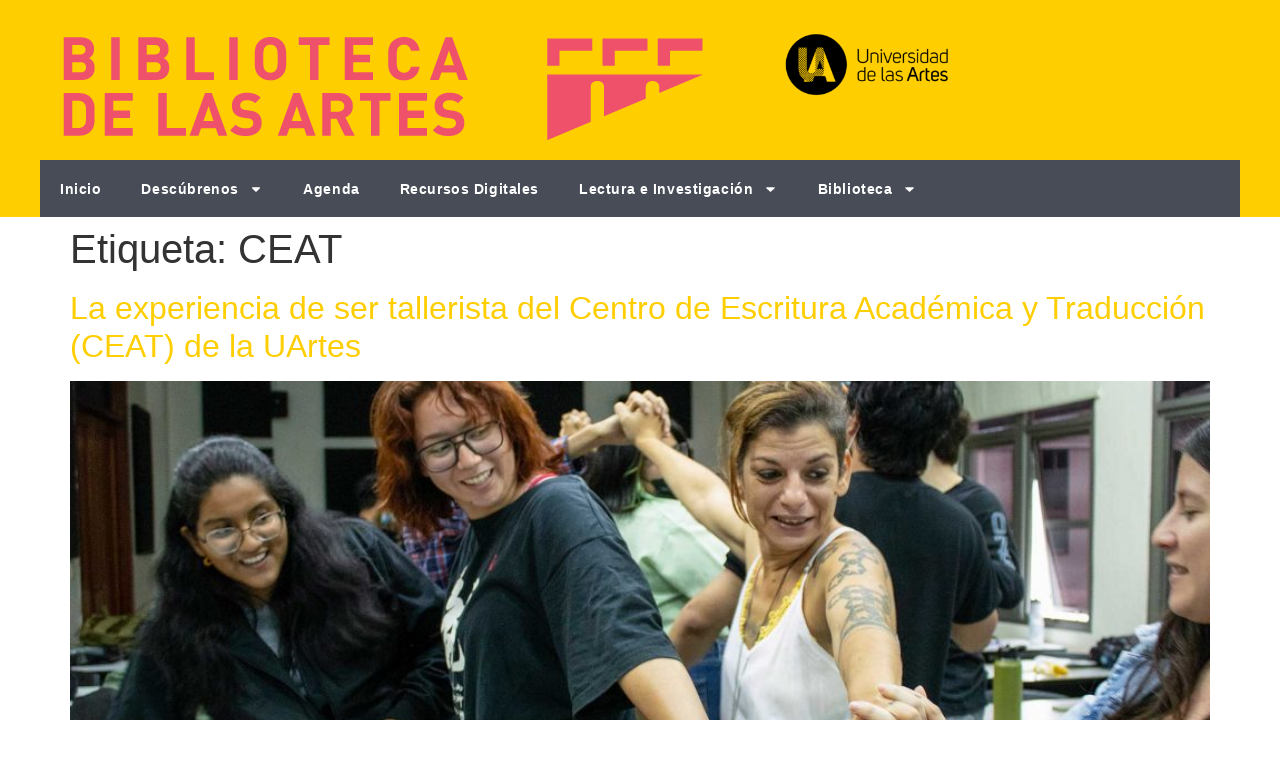

--- FILE ---
content_type: text/html; charset=UTF-8
request_url: https://biblioteca.uartes.edu.ec/tag/ceat/
body_size: 78782
content:
<!doctype html>
<html lang="es">
<head>
	<meta charset="UTF-8">
	<meta name="viewport" content="width=device-width, initial-scale=1">
	<link rel="profile" href="https://gmpg.org/xfn/11">
	<title>CEAT &#8211; Biblioteca de las Artes</title>
<meta name='robots' content='max-image-preview:large' />
<link rel='dns-prefetch' href='//static.addtoany.com' />
<link rel='dns-prefetch' href='//use.fontawesome.com' />
<link rel="alternate" type="application/rss+xml" title="Biblioteca de las Artes &raquo; Feed" href="https://biblioteca.uartes.edu.ec/feed/" />
<link rel="alternate" type="application/rss+xml" title="Biblioteca de las Artes &raquo; Feed de los comentarios" href="https://biblioteca.uartes.edu.ec/comments/feed/" />
<link rel="alternate" type="application/rss+xml" title="Biblioteca de las Artes &raquo; Etiqueta CEAT del feed" href="https://biblioteca.uartes.edu.ec/tag/ceat/feed/" />
		<!-- This site uses the Google Analytics by MonsterInsights plugin v9.11.1 - Using Analytics tracking - https://www.monsterinsights.com/ -->
							<script src="//www.googletagmanager.com/gtag/js?id=G-P4Q0TCV064"  data-cfasync="false" data-wpfc-render="false" async></script>
			<script data-cfasync="false" data-wpfc-render="false">
				var mi_version = '9.11.1';
				var mi_track_user = true;
				var mi_no_track_reason = '';
								var MonsterInsightsDefaultLocations = {"page_location":"https:\/\/biblioteca.uartes.edu.ec\/tag\/ceat\/"};
								if ( typeof MonsterInsightsPrivacyGuardFilter === 'function' ) {
					var MonsterInsightsLocations = (typeof MonsterInsightsExcludeQuery === 'object') ? MonsterInsightsPrivacyGuardFilter( MonsterInsightsExcludeQuery ) : MonsterInsightsPrivacyGuardFilter( MonsterInsightsDefaultLocations );
				} else {
					var MonsterInsightsLocations = (typeof MonsterInsightsExcludeQuery === 'object') ? MonsterInsightsExcludeQuery : MonsterInsightsDefaultLocations;
				}

								var disableStrs = [
										'ga-disable-G-P4Q0TCV064',
									];

				/* Function to detect opted out users */
				function __gtagTrackerIsOptedOut() {
					for (var index = 0; index < disableStrs.length; index++) {
						if (document.cookie.indexOf(disableStrs[index] + '=true') > -1) {
							return true;
						}
					}

					return false;
				}

				/* Disable tracking if the opt-out cookie exists. */
				if (__gtagTrackerIsOptedOut()) {
					for (var index = 0; index < disableStrs.length; index++) {
						window[disableStrs[index]] = true;
					}
				}

				/* Opt-out function */
				function __gtagTrackerOptout() {
					for (var index = 0; index < disableStrs.length; index++) {
						document.cookie = disableStrs[index] + '=true; expires=Thu, 31 Dec 2099 23:59:59 UTC; path=/';
						window[disableStrs[index]] = true;
					}
				}

				if ('undefined' === typeof gaOptout) {
					function gaOptout() {
						__gtagTrackerOptout();
					}
				}
								window.dataLayer = window.dataLayer || [];

				window.MonsterInsightsDualTracker = {
					helpers: {},
					trackers: {},
				};
				if (mi_track_user) {
					function __gtagDataLayer() {
						dataLayer.push(arguments);
					}

					function __gtagTracker(type, name, parameters) {
						if (!parameters) {
							parameters = {};
						}

						if (parameters.send_to) {
							__gtagDataLayer.apply(null, arguments);
							return;
						}

						if (type === 'event') {
														parameters.send_to = monsterinsights_frontend.v4_id;
							var hookName = name;
							if (typeof parameters['event_category'] !== 'undefined') {
								hookName = parameters['event_category'] + ':' + name;
							}

							if (typeof MonsterInsightsDualTracker.trackers[hookName] !== 'undefined') {
								MonsterInsightsDualTracker.trackers[hookName](parameters);
							} else {
								__gtagDataLayer('event', name, parameters);
							}
							
						} else {
							__gtagDataLayer.apply(null, arguments);
						}
					}

					__gtagTracker('js', new Date());
					__gtagTracker('set', {
						'developer_id.dZGIzZG': true,
											});
					if ( MonsterInsightsLocations.page_location ) {
						__gtagTracker('set', MonsterInsightsLocations);
					}
										__gtagTracker('config', 'G-P4Q0TCV064', {"forceSSL":"true"} );
										window.gtag = __gtagTracker;										(function () {
						/* https://developers.google.com/analytics/devguides/collection/analyticsjs/ */
						/* ga and __gaTracker compatibility shim. */
						var noopfn = function () {
							return null;
						};
						var newtracker = function () {
							return new Tracker();
						};
						var Tracker = function () {
							return null;
						};
						var p = Tracker.prototype;
						p.get = noopfn;
						p.set = noopfn;
						p.send = function () {
							var args = Array.prototype.slice.call(arguments);
							args.unshift('send');
							__gaTracker.apply(null, args);
						};
						var __gaTracker = function () {
							var len = arguments.length;
							if (len === 0) {
								return;
							}
							var f = arguments[len - 1];
							if (typeof f !== 'object' || f === null || typeof f.hitCallback !== 'function') {
								if ('send' === arguments[0]) {
									var hitConverted, hitObject = false, action;
									if ('event' === arguments[1]) {
										if ('undefined' !== typeof arguments[3]) {
											hitObject = {
												'eventAction': arguments[3],
												'eventCategory': arguments[2],
												'eventLabel': arguments[4],
												'value': arguments[5] ? arguments[5] : 1,
											}
										}
									}
									if ('pageview' === arguments[1]) {
										if ('undefined' !== typeof arguments[2]) {
											hitObject = {
												'eventAction': 'page_view',
												'page_path': arguments[2],
											}
										}
									}
									if (typeof arguments[2] === 'object') {
										hitObject = arguments[2];
									}
									if (typeof arguments[5] === 'object') {
										Object.assign(hitObject, arguments[5]);
									}
									if ('undefined' !== typeof arguments[1].hitType) {
										hitObject = arguments[1];
										if ('pageview' === hitObject.hitType) {
											hitObject.eventAction = 'page_view';
										}
									}
									if (hitObject) {
										action = 'timing' === arguments[1].hitType ? 'timing_complete' : hitObject.eventAction;
										hitConverted = mapArgs(hitObject);
										__gtagTracker('event', action, hitConverted);
									}
								}
								return;
							}

							function mapArgs(args) {
								var arg, hit = {};
								var gaMap = {
									'eventCategory': 'event_category',
									'eventAction': 'event_action',
									'eventLabel': 'event_label',
									'eventValue': 'event_value',
									'nonInteraction': 'non_interaction',
									'timingCategory': 'event_category',
									'timingVar': 'name',
									'timingValue': 'value',
									'timingLabel': 'event_label',
									'page': 'page_path',
									'location': 'page_location',
									'title': 'page_title',
									'referrer' : 'page_referrer',
								};
								for (arg in args) {
																		if (!(!args.hasOwnProperty(arg) || !gaMap.hasOwnProperty(arg))) {
										hit[gaMap[arg]] = args[arg];
									} else {
										hit[arg] = args[arg];
									}
								}
								return hit;
							}

							try {
								f.hitCallback();
							} catch (ex) {
							}
						};
						__gaTracker.create = newtracker;
						__gaTracker.getByName = newtracker;
						__gaTracker.getAll = function () {
							return [];
						};
						__gaTracker.remove = noopfn;
						__gaTracker.loaded = true;
						window['__gaTracker'] = __gaTracker;
					})();
									} else {
										console.log("");
					(function () {
						function __gtagTracker() {
							return null;
						}

						window['__gtagTracker'] = __gtagTracker;
						window['gtag'] = __gtagTracker;
					})();
									}
			</script>
							<!-- / Google Analytics by MonsterInsights -->
		<style id='wp-img-auto-sizes-contain-inline-css'>
img:is([sizes=auto i],[sizes^="auto," i]){contain-intrinsic-size:3000px 1500px}
/*# sourceURL=wp-img-auto-sizes-contain-inline-css */
</style>
<link rel='stylesheet' id='genesis-blocks-style-css-css' href='https://biblioteca.uartes.edu.ec/wp-content/plugins/genesis-blocks/dist/style-blocks.build.css?ver=1765461849' media='all' />
<link rel='stylesheet' id='pt-cv-public-style-css' href='https://biblioteca.uartes.edu.ec/wp-content/plugins/content-views-query-and-display-post-page/public/assets/css/cv.css?ver=4.2.1' media='all' />
<style id='wp-emoji-styles-inline-css'>

	img.wp-smiley, img.emoji {
		display: inline !important;
		border: none !important;
		box-shadow: none !important;
		height: 1em !important;
		width: 1em !important;
		margin: 0 0.07em !important;
		vertical-align: -0.1em !important;
		background: none !important;
		padding: 0 !important;
	}
/*# sourceURL=wp-emoji-styles-inline-css */
</style>
<link rel='stylesheet' id='wp-block-library-css' href='https://biblioteca.uartes.edu.ec/wp-includes/css/dist/block-library/style.min.css?ver=f26f6a148aeb65d52a5d51d72235dbe5' media='all' />
<link rel='stylesheet' id='my-custom-block-frontend-css-css' href='https://biblioteca.uartes.edu.ec/wp-content/plugins/wpdm-gutenberg-blocks/build/style.css?ver=f26f6a148aeb65d52a5d51d72235dbe5' media='all' />
<link rel='stylesheet' id='betterdocs-blocks-category-slate-layout-css' href='https://biblioteca.uartes.edu.ec/wp-content/plugins/betterdocs/assets/blocks/category-slate-layout/default.css?ver=4.3.5' media='all' />
<style id='pdfemb-pdf-embedder-viewer-style-inline-css'>
.wp-block-pdfemb-pdf-embedder-viewer{max-width:none}

/*# sourceURL=https://biblioteca.uartes.edu.ec/wp-content/plugins/pdf-embedder/block/build/style-index.css */
</style>
<link rel='stylesheet' id='fontawesome-free-css' href='https://biblioteca.uartes.edu.ec/wp-content/plugins/getwid/vendors/fontawesome-free/css/all.min.css?ver=5.5.0' media='all' />
<link rel='stylesheet' id='slick-css' href='https://biblioteca.uartes.edu.ec/wp-content/plugins/getwid/vendors/slick/slick/slick.min.css?ver=1.9.0' media='all' />
<link rel='stylesheet' id='slick-theme-css' href='https://biblioteca.uartes.edu.ec/wp-content/plugins/getwid/vendors/slick/slick/slick-theme.min.css?ver=1.9.0' media='all' />
<link rel='stylesheet' id='mp-fancybox-css' href='https://biblioteca.uartes.edu.ec/wp-content/plugins/getwid/vendors/mp-fancybox/jquery.fancybox.min.css?ver=3.5.7-mp.1' media='all' />
<link rel='stylesheet' id='getwid-blocks-css' href='https://biblioteca.uartes.edu.ec/wp-content/plugins/getwid/assets/css/blocks.style.css?ver=2.1.3' media='all' />
<style id='getwid-blocks-inline-css'>
.wp-block-getwid-section .wp-block-getwid-section__wrapper .wp-block-getwid-section__inner-wrapper{max-width: 800px;}
/*# sourceURL=getwid-blocks-inline-css */
</style>
<style id='global-styles-inline-css'>
:root{--wp--preset--aspect-ratio--square: 1;--wp--preset--aspect-ratio--4-3: 4/3;--wp--preset--aspect-ratio--3-4: 3/4;--wp--preset--aspect-ratio--3-2: 3/2;--wp--preset--aspect-ratio--2-3: 2/3;--wp--preset--aspect-ratio--16-9: 16/9;--wp--preset--aspect-ratio--9-16: 9/16;--wp--preset--color--black: #000000;--wp--preset--color--cyan-bluish-gray: #abb8c3;--wp--preset--color--white: #ffffff;--wp--preset--color--pale-pink: #f78da7;--wp--preset--color--vivid-red: #cf2e2e;--wp--preset--color--luminous-vivid-orange: #ff6900;--wp--preset--color--luminous-vivid-amber: #fcb900;--wp--preset--color--light-green-cyan: #7bdcb5;--wp--preset--color--vivid-green-cyan: #00d084;--wp--preset--color--pale-cyan-blue: #8ed1fc;--wp--preset--color--vivid-cyan-blue: #0693e3;--wp--preset--color--vivid-purple: #9b51e0;--wp--preset--gradient--vivid-cyan-blue-to-vivid-purple: linear-gradient(135deg,rgb(6,147,227) 0%,rgb(155,81,224) 100%);--wp--preset--gradient--light-green-cyan-to-vivid-green-cyan: linear-gradient(135deg,rgb(122,220,180) 0%,rgb(0,208,130) 100%);--wp--preset--gradient--luminous-vivid-amber-to-luminous-vivid-orange: linear-gradient(135deg,rgb(252,185,0) 0%,rgb(255,105,0) 100%);--wp--preset--gradient--luminous-vivid-orange-to-vivid-red: linear-gradient(135deg,rgb(255,105,0) 0%,rgb(207,46,46) 100%);--wp--preset--gradient--very-light-gray-to-cyan-bluish-gray: linear-gradient(135deg,rgb(238,238,238) 0%,rgb(169,184,195) 100%);--wp--preset--gradient--cool-to-warm-spectrum: linear-gradient(135deg,rgb(74,234,220) 0%,rgb(151,120,209) 20%,rgb(207,42,186) 40%,rgb(238,44,130) 60%,rgb(251,105,98) 80%,rgb(254,248,76) 100%);--wp--preset--gradient--blush-light-purple: linear-gradient(135deg,rgb(255,206,236) 0%,rgb(152,150,240) 100%);--wp--preset--gradient--blush-bordeaux: linear-gradient(135deg,rgb(254,205,165) 0%,rgb(254,45,45) 50%,rgb(107,0,62) 100%);--wp--preset--gradient--luminous-dusk: linear-gradient(135deg,rgb(255,203,112) 0%,rgb(199,81,192) 50%,rgb(65,88,208) 100%);--wp--preset--gradient--pale-ocean: linear-gradient(135deg,rgb(255,245,203) 0%,rgb(182,227,212) 50%,rgb(51,167,181) 100%);--wp--preset--gradient--electric-grass: linear-gradient(135deg,rgb(202,248,128) 0%,rgb(113,206,126) 100%);--wp--preset--gradient--midnight: linear-gradient(135deg,rgb(2,3,129) 0%,rgb(40,116,252) 100%);--wp--preset--font-size--small: 13px;--wp--preset--font-size--medium: 20px;--wp--preset--font-size--large: 36px;--wp--preset--font-size--x-large: 42px;--wp--preset--spacing--20: 0.44rem;--wp--preset--spacing--30: 0.67rem;--wp--preset--spacing--40: 1rem;--wp--preset--spacing--50: 1.5rem;--wp--preset--spacing--60: 2.25rem;--wp--preset--spacing--70: 3.38rem;--wp--preset--spacing--80: 5.06rem;--wp--preset--shadow--natural: 6px 6px 9px rgba(0, 0, 0, 0.2);--wp--preset--shadow--deep: 12px 12px 50px rgba(0, 0, 0, 0.4);--wp--preset--shadow--sharp: 6px 6px 0px rgba(0, 0, 0, 0.2);--wp--preset--shadow--outlined: 6px 6px 0px -3px rgb(255, 255, 255), 6px 6px rgb(0, 0, 0);--wp--preset--shadow--crisp: 6px 6px 0px rgb(0, 0, 0);}:root { --wp--style--global--content-size: 800px;--wp--style--global--wide-size: 1200px; }:where(body) { margin: 0; }.wp-site-blocks > .alignleft { float: left; margin-right: 2em; }.wp-site-blocks > .alignright { float: right; margin-left: 2em; }.wp-site-blocks > .aligncenter { justify-content: center; margin-left: auto; margin-right: auto; }:where(.wp-site-blocks) > * { margin-block-start: 24px; margin-block-end: 0; }:where(.wp-site-blocks) > :first-child { margin-block-start: 0; }:where(.wp-site-blocks) > :last-child { margin-block-end: 0; }:root { --wp--style--block-gap: 24px; }:root :where(.is-layout-flow) > :first-child{margin-block-start: 0;}:root :where(.is-layout-flow) > :last-child{margin-block-end: 0;}:root :where(.is-layout-flow) > *{margin-block-start: 24px;margin-block-end: 0;}:root :where(.is-layout-constrained) > :first-child{margin-block-start: 0;}:root :where(.is-layout-constrained) > :last-child{margin-block-end: 0;}:root :where(.is-layout-constrained) > *{margin-block-start: 24px;margin-block-end: 0;}:root :where(.is-layout-flex){gap: 24px;}:root :where(.is-layout-grid){gap: 24px;}.is-layout-flow > .alignleft{float: left;margin-inline-start: 0;margin-inline-end: 2em;}.is-layout-flow > .alignright{float: right;margin-inline-start: 2em;margin-inline-end: 0;}.is-layout-flow > .aligncenter{margin-left: auto !important;margin-right: auto !important;}.is-layout-constrained > .alignleft{float: left;margin-inline-start: 0;margin-inline-end: 2em;}.is-layout-constrained > .alignright{float: right;margin-inline-start: 2em;margin-inline-end: 0;}.is-layout-constrained > .aligncenter{margin-left: auto !important;margin-right: auto !important;}.is-layout-constrained > :where(:not(.alignleft):not(.alignright):not(.alignfull)){max-width: var(--wp--style--global--content-size);margin-left: auto !important;margin-right: auto !important;}.is-layout-constrained > .alignwide{max-width: var(--wp--style--global--wide-size);}body .is-layout-flex{display: flex;}.is-layout-flex{flex-wrap: wrap;align-items: center;}.is-layout-flex > :is(*, div){margin: 0;}body .is-layout-grid{display: grid;}.is-layout-grid > :is(*, div){margin: 0;}body{padding-top: 0px;padding-right: 0px;padding-bottom: 0px;padding-left: 0px;}a:where(:not(.wp-element-button)){text-decoration: underline;}:root :where(.wp-element-button, .wp-block-button__link){background-color: #32373c;border-width: 0;color: #fff;font-family: inherit;font-size: inherit;font-style: inherit;font-weight: inherit;letter-spacing: inherit;line-height: inherit;padding-top: calc(0.667em + 2px);padding-right: calc(1.333em + 2px);padding-bottom: calc(0.667em + 2px);padding-left: calc(1.333em + 2px);text-decoration: none;text-transform: inherit;}.has-black-color{color: var(--wp--preset--color--black) !important;}.has-cyan-bluish-gray-color{color: var(--wp--preset--color--cyan-bluish-gray) !important;}.has-white-color{color: var(--wp--preset--color--white) !important;}.has-pale-pink-color{color: var(--wp--preset--color--pale-pink) !important;}.has-vivid-red-color{color: var(--wp--preset--color--vivid-red) !important;}.has-luminous-vivid-orange-color{color: var(--wp--preset--color--luminous-vivid-orange) !important;}.has-luminous-vivid-amber-color{color: var(--wp--preset--color--luminous-vivid-amber) !important;}.has-light-green-cyan-color{color: var(--wp--preset--color--light-green-cyan) !important;}.has-vivid-green-cyan-color{color: var(--wp--preset--color--vivid-green-cyan) !important;}.has-pale-cyan-blue-color{color: var(--wp--preset--color--pale-cyan-blue) !important;}.has-vivid-cyan-blue-color{color: var(--wp--preset--color--vivid-cyan-blue) !important;}.has-vivid-purple-color{color: var(--wp--preset--color--vivid-purple) !important;}.has-black-background-color{background-color: var(--wp--preset--color--black) !important;}.has-cyan-bluish-gray-background-color{background-color: var(--wp--preset--color--cyan-bluish-gray) !important;}.has-white-background-color{background-color: var(--wp--preset--color--white) !important;}.has-pale-pink-background-color{background-color: var(--wp--preset--color--pale-pink) !important;}.has-vivid-red-background-color{background-color: var(--wp--preset--color--vivid-red) !important;}.has-luminous-vivid-orange-background-color{background-color: var(--wp--preset--color--luminous-vivid-orange) !important;}.has-luminous-vivid-amber-background-color{background-color: var(--wp--preset--color--luminous-vivid-amber) !important;}.has-light-green-cyan-background-color{background-color: var(--wp--preset--color--light-green-cyan) !important;}.has-vivid-green-cyan-background-color{background-color: var(--wp--preset--color--vivid-green-cyan) !important;}.has-pale-cyan-blue-background-color{background-color: var(--wp--preset--color--pale-cyan-blue) !important;}.has-vivid-cyan-blue-background-color{background-color: var(--wp--preset--color--vivid-cyan-blue) !important;}.has-vivid-purple-background-color{background-color: var(--wp--preset--color--vivid-purple) !important;}.has-black-border-color{border-color: var(--wp--preset--color--black) !important;}.has-cyan-bluish-gray-border-color{border-color: var(--wp--preset--color--cyan-bluish-gray) !important;}.has-white-border-color{border-color: var(--wp--preset--color--white) !important;}.has-pale-pink-border-color{border-color: var(--wp--preset--color--pale-pink) !important;}.has-vivid-red-border-color{border-color: var(--wp--preset--color--vivid-red) !important;}.has-luminous-vivid-orange-border-color{border-color: var(--wp--preset--color--luminous-vivid-orange) !important;}.has-luminous-vivid-amber-border-color{border-color: var(--wp--preset--color--luminous-vivid-amber) !important;}.has-light-green-cyan-border-color{border-color: var(--wp--preset--color--light-green-cyan) !important;}.has-vivid-green-cyan-border-color{border-color: var(--wp--preset--color--vivid-green-cyan) !important;}.has-pale-cyan-blue-border-color{border-color: var(--wp--preset--color--pale-cyan-blue) !important;}.has-vivid-cyan-blue-border-color{border-color: var(--wp--preset--color--vivid-cyan-blue) !important;}.has-vivid-purple-border-color{border-color: var(--wp--preset--color--vivid-purple) !important;}.has-vivid-cyan-blue-to-vivid-purple-gradient-background{background: var(--wp--preset--gradient--vivid-cyan-blue-to-vivid-purple) !important;}.has-light-green-cyan-to-vivid-green-cyan-gradient-background{background: var(--wp--preset--gradient--light-green-cyan-to-vivid-green-cyan) !important;}.has-luminous-vivid-amber-to-luminous-vivid-orange-gradient-background{background: var(--wp--preset--gradient--luminous-vivid-amber-to-luminous-vivid-orange) !important;}.has-luminous-vivid-orange-to-vivid-red-gradient-background{background: var(--wp--preset--gradient--luminous-vivid-orange-to-vivid-red) !important;}.has-very-light-gray-to-cyan-bluish-gray-gradient-background{background: var(--wp--preset--gradient--very-light-gray-to-cyan-bluish-gray) !important;}.has-cool-to-warm-spectrum-gradient-background{background: var(--wp--preset--gradient--cool-to-warm-spectrum) !important;}.has-blush-light-purple-gradient-background{background: var(--wp--preset--gradient--blush-light-purple) !important;}.has-blush-bordeaux-gradient-background{background: var(--wp--preset--gradient--blush-bordeaux) !important;}.has-luminous-dusk-gradient-background{background: var(--wp--preset--gradient--luminous-dusk) !important;}.has-pale-ocean-gradient-background{background: var(--wp--preset--gradient--pale-ocean) !important;}.has-electric-grass-gradient-background{background: var(--wp--preset--gradient--electric-grass) !important;}.has-midnight-gradient-background{background: var(--wp--preset--gradient--midnight) !important;}.has-small-font-size{font-size: var(--wp--preset--font-size--small) !important;}.has-medium-font-size{font-size: var(--wp--preset--font-size--medium) !important;}.has-large-font-size{font-size: var(--wp--preset--font-size--large) !important;}.has-x-large-font-size{font-size: var(--wp--preset--font-size--x-large) !important;}
:root :where(.wp-block-pullquote){font-size: 1.5em;line-height: 1.6;}
/*# sourceURL=global-styles-inline-css */
</style>
<link rel='stylesheet' id='wpdm-font-awesome-css' href='https://use.fontawesome.com/releases/v6.7.2/css/all.css?ver=f26f6a148aeb65d52a5d51d72235dbe5' media='all' />
<link rel='stylesheet' id='wpdm-front-css' href='https://biblioteca.uartes.edu.ec/wp-content/plugins/download-manager/assets/css/front.min.css?ver=7.2.0' media='all' />
<link rel='stylesheet' id='wpdm-front-dark-css' href='https://biblioteca.uartes.edu.ec/wp-content/plugins/download-manager/assets/css/front-dark.min.css?ver=7.2.0' media='all' />
<link rel='stylesheet' id='contact-form-7-css' href='https://biblioteca.uartes.edu.ec/wp-content/plugins/contact-form-7/includes/css/styles.css?ver=6.1.4' media='all' />
<link rel='stylesheet' id='megamenu-css' href='https://biblioteca.uartes.edu.ec/wp-content/uploads/sites/2/maxmegamenu/style.css?ver=5383cc' media='all' />
<link rel='stylesheet' id='dashicons-css' href='https://biblioteca.uartes.edu.ec/wp-includes/css/dashicons.min.css?ver=f26f6a148aeb65d52a5d51d72235dbe5' media='all' />
<link rel='stylesheet' id='widgetopts-styles-css' href='https://biblioteca.uartes.edu.ec/wp-content/plugins/widget-options/assets/css/widget-options.css?ver=4.1.3' media='all' />
<link rel='stylesheet' id='hello-elementor-css' href='https://biblioteca.uartes.edu.ec/wp-content/themes/hello-elementor/assets/css/reset.css?ver=3.4.6' media='all' />
<link rel='stylesheet' id='hello-elementor-theme-style-css' href='https://biblioteca.uartes.edu.ec/wp-content/themes/hello-elementor/assets/css/theme.css?ver=3.4.6' media='all' />
<link rel='stylesheet' id='hello-elementor-header-footer-css' href='https://biblioteca.uartes.edu.ec/wp-content/themes/hello-elementor/assets/css/header-footer.css?ver=3.4.6' media='all' />
<link rel='stylesheet' id='elementor-frontend-css' href='https://biblioteca.uartes.edu.ec/wp-content/plugins/elementor/assets/css/frontend.min.css?ver=3.34.2' media='all' />
<link rel='stylesheet' id='elementor-post-4567-css' href='https://biblioteca.uartes.edu.ec/wp-content/uploads/sites/2/elementor/css/post-4567.css?ver=1769137050' media='all' />
<link rel='stylesheet' id='widget-image-css' href='https://biblioteca.uartes.edu.ec/wp-content/plugins/elementor/assets/css/widget-image.min.css?ver=3.34.2' media='all' />
<link rel='stylesheet' id='widget-nav-menu-css' href='https://biblioteca.uartes.edu.ec/wp-content/plugins/elementor-pro/assets/css/widget-nav-menu.min.css?ver=3.34.2' media='all' />
<link rel='stylesheet' id='widget-heading-css' href='https://biblioteca.uartes.edu.ec/wp-content/plugins/elementor/assets/css/widget-heading.min.css?ver=3.34.2' media='all' />
<link rel='stylesheet' id='font-awesome-5-all-css' href='https://biblioteca.uartes.edu.ec/wp-content/plugins/elementor/assets/lib/font-awesome/css/all.min.css?ver=3.34.2' media='all' />
<link rel='stylesheet' id='font-awesome-4-shim-css' href='https://biblioteca.uartes.edu.ec/wp-content/plugins/elementor/assets/lib/font-awesome/css/v4-shims.min.css?ver=3.34.2' media='all' />
<link rel='stylesheet' id='she-header-style-css' href='https://biblioteca.uartes.edu.ec/wp-content/plugins/sticky-header-effects-for-elementor/assets/css/she-header-style.css?ver=2.1.5' media='all' />
<link rel='stylesheet' id='elementor-post-6215-css' href='https://biblioteca.uartes.edu.ec/wp-content/uploads/sites/2/elementor/css/post-6215.css?ver=1769137050' media='all' />
<link rel='stylesheet' id='elementor-post-6225-css' href='https://biblioteca.uartes.edu.ec/wp-content/uploads/sites/2/elementor/css/post-6225.css?ver=1769137050' media='all' />
<link rel='stylesheet' id='addtoany-css' href='https://biblioteca.uartes.edu.ec/wp-content/plugins/add-to-any/addtoany.min.css?ver=1.16' media='all' />
<link rel='stylesheet' id='cf7cf-style-css' href='https://biblioteca.uartes.edu.ec/wp-content/plugins/cf7-conditional-fields/style.css?ver=2.6.7' media='all' />
<link rel='stylesheet' id='elementor-gf-local-hind-css' href='https://biblioteca.uartes.edu.ec/wp-content/uploads/sites/2/elementor/google-fonts/css/hind.css?ver=1740589059' media='all' />
<link rel='stylesheet' id='elementor-gf-local-rubik-css' href='https://biblioteca.uartes.edu.ec/wp-content/uploads/sites/2/elementor/google-fonts/css/rubik.css?ver=1740589022' media='all' />
<!--n2css--><!--n2js--><script src="https://biblioteca.uartes.edu.ec/wp-content/plugins/google-analytics-for-wordpress/assets/js/frontend-gtag.min.js?ver=9.11.1" id="monsterinsights-frontend-script-js" async data-wp-strategy="async"></script>
<script data-cfasync="false" data-wpfc-render="false" id='monsterinsights-frontend-script-js-extra'>var monsterinsights_frontend = {"js_events_tracking":"true","download_extensions":"doc,pdf,ppt,zip,xls,docx,pptx,xlsx","inbound_paths":"[]","home_url":"https:\/\/biblioteca.uartes.edu.ec","hash_tracking":"false","v4_id":"G-P4Q0TCV064"};</script>
<script src="https://biblioteca.uartes.edu.ec/wp-includes/js/tinymce/tinymce.min.js?ver=49110-20250317" id="wp-tinymce-root-js"></script>
<script src="https://biblioteca.uartes.edu.ec/wp-includes/js/tinymce/plugins/compat3x/plugin.min.js?ver=49110-20250317" id="wp-tinymce-js"></script>
<script src="https://biblioteca.uartes.edu.ec/wp-includes/js/jquery/jquery.min.js?ver=3.7.1" id="jquery-core-js"></script>
<script src="https://biblioteca.uartes.edu.ec/wp-includes/js/jquery/jquery-migrate.min.js?ver=3.4.1" id="jquery-migrate-js"></script>
<script id="addtoany-core-js-before">
window.a2a_config=window.a2a_config||{};a2a_config.callbacks=[];a2a_config.overlays=[];a2a_config.templates={};a2a_localize = {
	Share: "Compartir",
	Save: "Guardar",
	Subscribe: "Suscribir",
	Email: "Correo electrónico",
	Bookmark: "Marcador",
	ShowAll: "Mostrar todo",
	ShowLess: "Mostrar menos",
	FindServices: "Encontrar servicio(s)",
	FindAnyServiceToAddTo: "Encuentra al instante cualquier servicio para añadir a",
	PoweredBy: "Funciona con",
	ShareViaEmail: "Compartir por correo electrónico",
	SubscribeViaEmail: "Suscribirse a través de correo electrónico",
	BookmarkInYourBrowser: "Añadir a marcadores de tu navegador",
	BookmarkInstructions: "Presiona «Ctrl+D» o «\u2318+D» para añadir esta página a marcadores",
	AddToYourFavorites: "Añadir a tus favoritos",
	SendFromWebOrProgram: "Enviar desde cualquier dirección o programa de correo electrónico ",
	EmailProgram: "Programa de correo electrónico",
	More: "Más&#8230;",
	ThanksForSharing: "¡Gracias por compartir!",
	ThanksForFollowing: "¡Gracias por seguirnos!"
};

a2a_config.icon_color="#ef5169,#ffffff";

//# sourceURL=addtoany-core-js-before
</script>
<script defer src="https://static.addtoany.com/menu/page.js" id="addtoany-core-js"></script>
<script defer src="https://biblioteca.uartes.edu.ec/wp-content/plugins/add-to-any/addtoany.min.js?ver=1.1" id="addtoany-jquery-js"></script>
<script src="https://biblioteca.uartes.edu.ec/wp-content/plugins/download-manager/assets/js/wpdm.min.js?ver=f26f6a148aeb65d52a5d51d72235dbe5" id="wpdmjs-js"></script>
<script id="wpdm-frontjs-js-extra">
var wpdm_url = {"home":"https://biblioteca.uartes.edu.ec/","site":"https://biblioteca.uartes.edu.ec/","ajax":"https://biblioteca.uartes.edu.ec/wp-admin/admin-ajax.php","page_code":"41df6c82169ce0f536d1d585e86bf55d"};
var wpdm_js = {"spinner":"\u003Ci class=\"fas fa-sun fa-spin\"\u003E\u003C/i\u003E","client_id":"0f016452575c993c91207e471b792d79"};
var wpdm_strings = {"pass_var":"\u00a1Contrase\u00f1a verificada!","pass_var_q":"Haz clic en el bot\u00f3n siguiente para iniciar la descarga.","start_dl":"Iniciar descarga"};
//# sourceURL=wpdm-frontjs-js-extra
</script>
<script src="https://biblioteca.uartes.edu.ec/wp-content/plugins/download-manager/assets/js/front.min.js?ver=7.2.0" id="wpdm-frontjs-js"></script>
<script src="https://biblioteca.uartes.edu.ec/wp-content/plugins/elementor/assets/lib/font-awesome/js/v4-shims.min.js?ver=3.34.2" id="font-awesome-4-shim-js"></script>
<script src="https://biblioteca.uartes.edu.ec/wp-content/plugins/sticky-header-effects-for-elementor/assets/js/she-header.js?ver=2.1.5" id="she-header-js"></script>
<link rel="https://api.w.org/" href="https://biblioteca.uartes.edu.ec/wp-json/" /><link rel="alternate" title="JSON" type="application/json" href="https://biblioteca.uartes.edu.ec/wp-json/wp/v2/tags/155" /><link rel="EditURI" type="application/rsd+xml" title="RSD" href="https://biblioteca.uartes.edu.ec/xmlrpc.php?rsd" />
<meta name="generator" content="Elementor 3.34.2; features: e_font_icon_svg, additional_custom_breakpoints; settings: css_print_method-external, google_font-enabled, font_display-auto">
			<style>
				.e-con.e-parent:nth-of-type(n+4):not(.e-lazyloaded):not(.e-no-lazyload),
				.e-con.e-parent:nth-of-type(n+4):not(.e-lazyloaded):not(.e-no-lazyload) * {
					background-image: none !important;
				}
				@media screen and (max-height: 1024px) {
					.e-con.e-parent:nth-of-type(n+3):not(.e-lazyloaded):not(.e-no-lazyload),
					.e-con.e-parent:nth-of-type(n+3):not(.e-lazyloaded):not(.e-no-lazyload) * {
						background-image: none !important;
					}
				}
				@media screen and (max-height: 640px) {
					.e-con.e-parent:nth-of-type(n+2):not(.e-lazyloaded):not(.e-no-lazyload),
					.e-con.e-parent:nth-of-type(n+2):not(.e-lazyloaded):not(.e-no-lazyload) * {
						background-image: none !important;
					}
				}
			</style>
			<style id="uagb-style-conditional-extension">@media (min-width: 1025px){body .uag-hide-desktop.uagb-google-map__wrap,body .uag-hide-desktop{display:none !important}}@media (min-width: 768px) and (max-width: 1024px){body .uag-hide-tab.uagb-google-map__wrap,body .uag-hide-tab{display:none !important}}@media (max-width: 767px){body .uag-hide-mob.uagb-google-map__wrap,body .uag-hide-mob{display:none !important}}</style><link rel="icon" href="https://biblioteca.uartes.edu.ec/wp-content/uploads/sites/2/2018/07/cropped-FAVICON-32x32.png" sizes="32x32" />
<link rel="icon" href="https://biblioteca.uartes.edu.ec/wp-content/uploads/sites/2/2018/07/cropped-FAVICON-192x192.png" sizes="192x192" />
<link rel="apple-touch-icon" href="https://biblioteca.uartes.edu.ec/wp-content/uploads/sites/2/2018/07/cropped-FAVICON-180x180.png" />
<meta name="msapplication-TileImage" content="https://biblioteca.uartes.edu.ec/wp-content/uploads/sites/2/2018/07/cropped-FAVICON-270x270.png" />
<meta name="generator" content="WordPress Download Manager 7.2.0" />
<style type="text/css">/** Mega Menu CSS: fs **/</style>
		        <style>
            /* WPDM Link Template Styles */
.pull-left {
padding-right: 2%;
}
.card-default {
margin-bottom: 1%;
}
p {
color: #000;
}
        </style>
		        <style>

            :root {
                --color-primary: #ef5069;
                --color-primary-rgb: 239, 80, 105;
                --color-primary-hover: #ef5069;
                --color-primary-active: #ef5069;
                --clr-sec: #6c757d;
                --clr-sec-rgb: 108, 117, 125;
                --clr-sec-hover: #6c757d;
                --clr-sec-active: #6c757d;
                --color-success: #18ce0f;
                --color-success-rgb: 24, 206, 15;
                --color-success-hover: #18ce0f;
                --color-success-active: #18ce0f;
                --color-info: #ef5069;
                --color-info-rgb: 239, 80, 105;
                --color-info-hover: #ef5069;
                --color-info-active: #ef5069;
                --color-warning: #FFB236;
                --color-warning-rgb: 255, 178, 54;
                --color-warning-hover: #FFB236;
                --color-warning-active: #FFB236;
                --color-danger: #ff5062;
                --color-danger-rgb: 255, 80, 98;
                --color-danger-hover: #ff5062;
                --color-danger-active: #ff5062;
                --color-green: #30b570;
                --color-blue: #0073ff;
                --color-purple: #8557D3;
                --color-red: #ff5062;
                --color-muted: rgba(69, 89, 122, 0.6);
                --wpdm-font: "Rubik", -apple-system, BlinkMacSystemFont, "Segoe UI", Roboto, Helvetica, Arial, sans-serif, "Apple Color Emoji", "Segoe UI Emoji", "Segoe UI Symbol";
            }

            .wpdm-download-link.btn.btn-primary {
                border-radius: 4px;
            }


        </style>
		        <script>
            function wpdm_rest_url(request) {
                return "https://biblioteca.uartes.edu.ec/wp-json/wpdm/" + request;
            }
        </script>
		</head>
<body data-rsssl=1 class="archive tag tag-ceat tag-155 wp-custom-logo wp-embed-responsive wp-theme-hello-elementor hello-elementor-default elementor-default elementor-kit-4567 modula-best-grid-gallery">


<a class="skip-link screen-reader-text" href="#content">Ir al contenido</a>

		<header data-elementor-type="header" data-elementor-id="6215" class="elementor elementor-6215 elementor-location-header" data-elementor-post-type="elementor_library">
			<div class="elementor-element elementor-element-345c161 e-flex e-con-boxed e-con e-parent" data-id="345c161" data-element_type="container" data-settings="{&quot;background_background&quot;:&quot;classic&quot;}">
					<div class="e-con-inner">
		<div class="elementor-element elementor-element-0150cbe e-con-full e-flex e-con e-child" data-id="0150cbe" data-element_type="container">
				<div class="elementor-element elementor-element-4a2bbc7 elementor-widget elementor-widget-theme-site-logo elementor-widget-image" data-id="4a2bbc7" data-element_type="widget" data-widget_type="theme-site-logo.default">
											<a href="https://biblioteca.uartes.edu.ec">
			<img fetchpriority="high" width="666" height="124" src="https://biblioteca.uartes.edu.ec/wp-content/uploads/sites/2/2018/07/salmon.png" class="attachment-full size-full wp-image-780" alt="" srcset="https://biblioteca.uartes.edu.ec/wp-content/uploads/sites/2/2018/07/salmon.png 666w, https://biblioteca.uartes.edu.ec/wp-content/uploads/sites/2/2018/07/salmon-300x56.png 300w" sizes="(max-width: 666px) 100vw, 666px" />				</a>
											</div>
				<div class="elementor-element elementor-element-1baa0d8 elementor-hidden-tablet elementor-hidden-mobile elementor-widget elementor-widget-image" data-id="1baa0d8" data-element_type="widget" data-widget_type="image.default">
															<img width="300" height="130" src="https://biblioteca.uartes.edu.ec/wp-content/uploads/sites/2/2025/02/Logo-UA-negro-hor-300x130.png" class="attachment-medium size-medium wp-image-6217" alt="" srcset="https://biblioteca.uartes.edu.ec/wp-content/uploads/sites/2/2025/02/Logo-UA-negro-hor-300x130.png 300w, https://biblioteca.uartes.edu.ec/wp-content/uploads/sites/2/2025/02/Logo-UA-negro-hor-768x334.png 768w, https://biblioteca.uartes.edu.ec/wp-content/uploads/sites/2/2025/02/Logo-UA-negro-hor.png 842w" sizes="(max-width: 300px) 100vw, 300px" />															</div>
				</div>
		<div class="elementor-element elementor-element-3872f74 e-con-full e-flex e-con e-child" data-id="3872f74" data-element_type="container" data-settings="{&quot;background_background&quot;:&quot;classic&quot;}">
				<div class="elementor-element elementor-element-adccbd6 elementor-widget-mobile__width-initial elementor-nav-menu--dropdown-tablet elementor-nav-menu__text-align-aside elementor-nav-menu--toggle elementor-nav-menu--burger elementor-widget elementor-widget-nav-menu" data-id="adccbd6" data-element_type="widget" data-settings="{&quot;layout&quot;:&quot;horizontal&quot;,&quot;submenu_icon&quot;:{&quot;value&quot;:&quot;&lt;svg aria-hidden=\&quot;true\&quot; class=\&quot;e-font-icon-svg e-fas-caret-down\&quot; viewBox=\&quot;0 0 320 512\&quot; xmlns=\&quot;http:\/\/www.w3.org\/2000\/svg\&quot;&gt;&lt;path d=\&quot;M31.3 192h257.3c17.8 0 26.7 21.5 14.1 34.1L174.1 354.8c-7.8 7.8-20.5 7.8-28.3 0L17.2 226.1C4.6 213.5 13.5 192 31.3 192z\&quot;&gt;&lt;\/path&gt;&lt;\/svg&gt;&quot;,&quot;library&quot;:&quot;fa-solid&quot;},&quot;toggle&quot;:&quot;burger&quot;}" data-widget_type="nav-menu.default">
								<nav aria-label="Menú" class="elementor-nav-menu--main elementor-nav-menu__container elementor-nav-menu--layout-horizontal e--pointer-none">
				<ul id="menu-1-adccbd6" class="elementor-nav-menu"><li class="menu-item menu-item-type-post_type menu-item-object-page menu-item-home menu-item-4824"><a href="https://biblioteca.uartes.edu.ec/" class="elementor-item">Inicio</a></li>
<li class="menu-item menu-item-type-custom menu-item-object-custom menu-item-has-children menu-item-4825"><a href="#" class="elementor-item elementor-item-anchor">Descúbrenos</a>
<ul class="sub-menu elementor-nav-menu--dropdown">
	<li class="menu-item menu-item-type-post_type menu-item-object-page menu-item-4826"><a href="https://biblioteca.uartes.edu.ec/inicio/espacios/areas-de-lectura/" class="elementor-sub-item">Áreas de Lectura</a></li>
	<li class="menu-item menu-item-type-post_type menu-item-object-page menu-item-4827"><a href="https://biblioteca.uartes.edu.ec/inicio/espacios/fondo-el-telegrafo/" class="elementor-sub-item">Archivo El Telégrafo</a></li>
	<li class="menu-item menu-item-type-post_type menu-item-object-page menu-item-has-children menu-item-4828"><a href="https://biblioteca.uartes.edu.ec/inicio/espacios/zona-infantil/" class="elementor-sub-item">ría</a>
	<ul class="sub-menu elementor-nav-menu--dropdown">
		<li class="menu-item menu-item-type-post_type menu-item-object-page menu-item-4961"><a href="https://biblioteca.uartes.edu.ec/inicio/espacios/zona-infantil/ria-en-linea/" class="elementor-sub-item">ría en línea</a></li>
		<li class="menu-item menu-item-type-post_type menu-item-object-page menu-item-4829"><a href="https://biblioteca.uartes.edu.ec/inicio/espacios/zona-infantil/libreria-miguel-donoso-pareja/" class="elementor-sub-item">Librería Infantil FCE</a></li>
	</ul>
</li>
	<li class="menu-item menu-item-type-post_type menu-item-object-page menu-item-4830"><a href="https://biblioteca.uartes.edu.ec/inicio/espacios/galeria-cuarta-pared/" class="elementor-sub-item">Galería 4ta PARED</a></li>
	<li class="menu-item menu-item-type-post_type menu-item-object-page menu-item-4831"><a href="https://biblioteca.uartes.edu.ec/inicio/espacios/galerias-de-cristal/" class="elementor-sub-item">Galerías de Cristal</a></li>
	<li class="menu-item menu-item-type-post_type menu-item-object-page menu-item-4832"><a href="https://biblioteca.uartes.edu.ec/inicio/espacios/terraza/" class="elementor-sub-item">Terraza</a></li>
</ul>
</li>
<li class="menu-item menu-item-type-custom menu-item-object-custom menu-item-5313"><a href="http://www.uartes.edu.ec/sitio/agua/biblioteca/" class="elementor-item">Agenda</a></li>
<li class="covid19 menu-item menu-item-type-post_type menu-item-object-page menu-item-4833"><a href="https://biblioteca.uartes.edu.ec/inicio/servicios/bases-de-datos/" class="elementor-item">Recursos Digitales</a></li>
<li class="menu-item menu-item-type-custom menu-item-object-custom menu-item-has-children menu-item-4834"><a href="#" class="elementor-item elementor-item-anchor">Lectura e Investigación</a>
<ul class="sub-menu elementor-nav-menu--dropdown">
	<li class="menu-item menu-item-type-post_type menu-item-object-page menu-item-4835"><a href="https://biblioteca.uartes.edu.ec/inicio/servicios/prestamo-de-libros/" class="elementor-sub-item">Catálogo</a></li>
	<li class="menu-item menu-item-type-post_type menu-item-object-page menu-item-4836"><a href="https://biblioteca.uartes.edu.ec/inicio/servicios/fondos-y-colecciones/" class="elementor-sub-item">Fondos y colecciones</a></li>
	<li class="menu-item menu-item-type-post_type menu-item-object-page menu-item-4837"><a href="https://biblioteca.uartes.edu.ec/inicio/servicios/prestamo-de-espacios/" class="elementor-sub-item">Reserva de espacios</a></li>
	<li class="menu-item menu-item-type-post_type menu-item-object-page menu-item-has-children menu-item-4839"><a href="https://biblioteca.uartes.edu.ec/ceat/" class="elementor-sub-item">CEAT</a>
	<ul class="sub-menu elementor-nav-menu--dropdown">
		<li class="menu-item menu-item-type-post_type menu-item-object-page menu-item-6253"><a href="https://biblioteca.uartes.edu.ec/ceat/servicios/" class="elementor-sub-item">Servicios</a></li>
		<li class="menu-item menu-item-type-post_type menu-item-object-page menu-item-6252"><a href="https://biblioteca.uartes.edu.ec/ceat/contacto/" class="elementor-sub-item">Contacto</a></li>
	</ul>
</li>
</ul>
</li>
<li class="menu-item menu-item-type-custom menu-item-object-custom menu-item-has-children menu-item-4841"><a href="#" class="elementor-item elementor-item-anchor">Biblioteca</a>
<ul class="sub-menu elementor-nav-menu--dropdown">
	<li class="menu-item menu-item-type-post_type menu-item-object-page menu-item-4842"><a href="https://biblioteca.uartes.edu.ec/inicio/biblioteca/somos/" class="elementor-sub-item">Somos</a></li>
	<li class="menu-item menu-item-type-post_type menu-item-object-page menu-item-5350"><a href="https://biblioteca.uartes.edu.ec/inicio/ayuda/horarios/" class="elementor-sub-item">Horarios de atención</a></li>
	<li class="menu-item menu-item-type-post_type menu-item-object-page menu-item-4845"><a href="https://biblioteca.uartes.edu.ec/inicio/biblioteca/historia/" class="elementor-sub-item">Historia</a></li>
	<li class="menu-item menu-item-type-post_type menu-item-object-page menu-item-5838"><a href="https://biblioteca.uartes.edu.ec/inicio/biblioteca/convenios/" class="elementor-sub-item">Convenios</a></li>
	<li class="menu-item menu-item-type-post_type menu-item-object-page menu-item-4848"><a href="https://biblioteca.uartes.edu.ec/politicas-y-procedimientos/" class="elementor-sub-item">Políticas y Procedimientos</a></li>
	<li class="menu-item menu-item-type-post_type menu-item-object-page menu-item-4844"><a href="https://biblioteca.uartes.edu.ec/inicio/biblioteca/convocatorias/" class="elementor-sub-item">Convocatorias</a></li>
	<li class="menu-item menu-item-type-post_type menu-item-object-page menu-item-4847"><a href="https://biblioteca.uartes.edu.ec/inicio/ayuda/preguntas-frecuentes/" class="elementor-sub-item">Preguntas Frecuentes</a></li>
	<li class="menu-item menu-item-type-post_type menu-item-object-page menu-item-4849"><a href="https://biblioteca.uartes.edu.ec/inicio/biblioteca/noticias/" class="elementor-sub-item">Noticias</a></li>
</ul>
</li>
</ul>			</nav>
					<div class="elementor-menu-toggle" role="button" tabindex="0" aria-label="Alternar menú" aria-expanded="false">
			<svg aria-hidden="true" role="presentation" class="elementor-menu-toggle__icon--open e-font-icon-svg e-eicon-menu-bar" viewBox="0 0 1000 1000" xmlns="http://www.w3.org/2000/svg"><path d="M104 333H896C929 333 958 304 958 271S929 208 896 208H104C71 208 42 237 42 271S71 333 104 333ZM104 583H896C929 583 958 554 958 521S929 458 896 458H104C71 458 42 487 42 521S71 583 104 583ZM104 833H896C929 833 958 804 958 771S929 708 896 708H104C71 708 42 737 42 771S71 833 104 833Z"></path></svg><svg aria-hidden="true" role="presentation" class="elementor-menu-toggle__icon--close e-font-icon-svg e-eicon-close" viewBox="0 0 1000 1000" xmlns="http://www.w3.org/2000/svg"><path d="M742 167L500 408 258 167C246 154 233 150 217 150 196 150 179 158 167 167 154 179 150 196 150 212 150 229 154 242 171 254L408 500 167 742C138 771 138 800 167 829 196 858 225 858 254 829L496 587 738 829C750 842 767 846 783 846 800 846 817 842 829 829 842 817 846 804 846 783 846 767 842 750 829 737L588 500 833 258C863 229 863 200 833 171 804 137 775 137 742 167Z"></path></svg>		</div>
					<nav class="elementor-nav-menu--dropdown elementor-nav-menu__container" aria-hidden="true">
				<ul id="menu-2-adccbd6" class="elementor-nav-menu"><li class="menu-item menu-item-type-post_type menu-item-object-page menu-item-home menu-item-4824"><a href="https://biblioteca.uartes.edu.ec/" class="elementor-item" tabindex="-1">Inicio</a></li>
<li class="menu-item menu-item-type-custom menu-item-object-custom menu-item-has-children menu-item-4825"><a href="#" class="elementor-item elementor-item-anchor" tabindex="-1">Descúbrenos</a>
<ul class="sub-menu elementor-nav-menu--dropdown">
	<li class="menu-item menu-item-type-post_type menu-item-object-page menu-item-4826"><a href="https://biblioteca.uartes.edu.ec/inicio/espacios/areas-de-lectura/" class="elementor-sub-item" tabindex="-1">Áreas de Lectura</a></li>
	<li class="menu-item menu-item-type-post_type menu-item-object-page menu-item-4827"><a href="https://biblioteca.uartes.edu.ec/inicio/espacios/fondo-el-telegrafo/" class="elementor-sub-item" tabindex="-1">Archivo El Telégrafo</a></li>
	<li class="menu-item menu-item-type-post_type menu-item-object-page menu-item-has-children menu-item-4828"><a href="https://biblioteca.uartes.edu.ec/inicio/espacios/zona-infantil/" class="elementor-sub-item" tabindex="-1">ría</a>
	<ul class="sub-menu elementor-nav-menu--dropdown">
		<li class="menu-item menu-item-type-post_type menu-item-object-page menu-item-4961"><a href="https://biblioteca.uartes.edu.ec/inicio/espacios/zona-infantil/ria-en-linea/" class="elementor-sub-item" tabindex="-1">ría en línea</a></li>
		<li class="menu-item menu-item-type-post_type menu-item-object-page menu-item-4829"><a href="https://biblioteca.uartes.edu.ec/inicio/espacios/zona-infantil/libreria-miguel-donoso-pareja/" class="elementor-sub-item" tabindex="-1">Librería Infantil FCE</a></li>
	</ul>
</li>
	<li class="menu-item menu-item-type-post_type menu-item-object-page menu-item-4830"><a href="https://biblioteca.uartes.edu.ec/inicio/espacios/galeria-cuarta-pared/" class="elementor-sub-item" tabindex="-1">Galería 4ta PARED</a></li>
	<li class="menu-item menu-item-type-post_type menu-item-object-page menu-item-4831"><a href="https://biblioteca.uartes.edu.ec/inicio/espacios/galerias-de-cristal/" class="elementor-sub-item" tabindex="-1">Galerías de Cristal</a></li>
	<li class="menu-item menu-item-type-post_type menu-item-object-page menu-item-4832"><a href="https://biblioteca.uartes.edu.ec/inicio/espacios/terraza/" class="elementor-sub-item" tabindex="-1">Terraza</a></li>
</ul>
</li>
<li class="menu-item menu-item-type-custom menu-item-object-custom menu-item-5313"><a href="http://www.uartes.edu.ec/sitio/agua/biblioteca/" class="elementor-item" tabindex="-1">Agenda</a></li>
<li class="covid19 menu-item menu-item-type-post_type menu-item-object-page menu-item-4833"><a href="https://biblioteca.uartes.edu.ec/inicio/servicios/bases-de-datos/" class="elementor-item" tabindex="-1">Recursos Digitales</a></li>
<li class="menu-item menu-item-type-custom menu-item-object-custom menu-item-has-children menu-item-4834"><a href="#" class="elementor-item elementor-item-anchor" tabindex="-1">Lectura e Investigación</a>
<ul class="sub-menu elementor-nav-menu--dropdown">
	<li class="menu-item menu-item-type-post_type menu-item-object-page menu-item-4835"><a href="https://biblioteca.uartes.edu.ec/inicio/servicios/prestamo-de-libros/" class="elementor-sub-item" tabindex="-1">Catálogo</a></li>
	<li class="menu-item menu-item-type-post_type menu-item-object-page menu-item-4836"><a href="https://biblioteca.uartes.edu.ec/inicio/servicios/fondos-y-colecciones/" class="elementor-sub-item" tabindex="-1">Fondos y colecciones</a></li>
	<li class="menu-item menu-item-type-post_type menu-item-object-page menu-item-4837"><a href="https://biblioteca.uartes.edu.ec/inicio/servicios/prestamo-de-espacios/" class="elementor-sub-item" tabindex="-1">Reserva de espacios</a></li>
	<li class="menu-item menu-item-type-post_type menu-item-object-page menu-item-has-children menu-item-4839"><a href="https://biblioteca.uartes.edu.ec/ceat/" class="elementor-sub-item" tabindex="-1">CEAT</a>
	<ul class="sub-menu elementor-nav-menu--dropdown">
		<li class="menu-item menu-item-type-post_type menu-item-object-page menu-item-6253"><a href="https://biblioteca.uartes.edu.ec/ceat/servicios/" class="elementor-sub-item" tabindex="-1">Servicios</a></li>
		<li class="menu-item menu-item-type-post_type menu-item-object-page menu-item-6252"><a href="https://biblioteca.uartes.edu.ec/ceat/contacto/" class="elementor-sub-item" tabindex="-1">Contacto</a></li>
	</ul>
</li>
</ul>
</li>
<li class="menu-item menu-item-type-custom menu-item-object-custom menu-item-has-children menu-item-4841"><a href="#" class="elementor-item elementor-item-anchor" tabindex="-1">Biblioteca</a>
<ul class="sub-menu elementor-nav-menu--dropdown">
	<li class="menu-item menu-item-type-post_type menu-item-object-page menu-item-4842"><a href="https://biblioteca.uartes.edu.ec/inicio/biblioteca/somos/" class="elementor-sub-item" tabindex="-1">Somos</a></li>
	<li class="menu-item menu-item-type-post_type menu-item-object-page menu-item-5350"><a href="https://biblioteca.uartes.edu.ec/inicio/ayuda/horarios/" class="elementor-sub-item" tabindex="-1">Horarios de atención</a></li>
	<li class="menu-item menu-item-type-post_type menu-item-object-page menu-item-4845"><a href="https://biblioteca.uartes.edu.ec/inicio/biblioteca/historia/" class="elementor-sub-item" tabindex="-1">Historia</a></li>
	<li class="menu-item menu-item-type-post_type menu-item-object-page menu-item-5838"><a href="https://biblioteca.uartes.edu.ec/inicio/biblioteca/convenios/" class="elementor-sub-item" tabindex="-1">Convenios</a></li>
	<li class="menu-item menu-item-type-post_type menu-item-object-page menu-item-4848"><a href="https://biblioteca.uartes.edu.ec/politicas-y-procedimientos/" class="elementor-sub-item" tabindex="-1">Políticas y Procedimientos</a></li>
	<li class="menu-item menu-item-type-post_type menu-item-object-page menu-item-4844"><a href="https://biblioteca.uartes.edu.ec/inicio/biblioteca/convocatorias/" class="elementor-sub-item" tabindex="-1">Convocatorias</a></li>
	<li class="menu-item menu-item-type-post_type menu-item-object-page menu-item-4847"><a href="https://biblioteca.uartes.edu.ec/inicio/ayuda/preguntas-frecuentes/" class="elementor-sub-item" tabindex="-1">Preguntas Frecuentes</a></li>
	<li class="menu-item menu-item-type-post_type menu-item-object-page menu-item-4849"><a href="https://biblioteca.uartes.edu.ec/inicio/biblioteca/noticias/" class="elementor-sub-item" tabindex="-1">Noticias</a></li>
</ul>
</li>
</ul>			</nav>
						</div>
				</div>
					</div>
				</div>
				</header>
		<main id="content" class="site-main">

			<div class="page-header">
			<h1 class="entry-title">Etiqueta: <span>CEAT</span></h1>		</div>
	
	<div class="page-content">
					<article class="post">
				<h2 class="entry-title"><a href="https://biblioteca.uartes.edu.ec/2022/06/22/la-experiencia-de-ser-tallerista-del-centro-deescritura-academica-y-traduccion-de-la-uartes/">La experiencia de ser tallerista del Centro de Escritura Académica y Traducción (CEAT) de la UArtes</a></h2><a href="https://biblioteca.uartes.edu.ec/2022/06/22/la-experiencia-de-ser-tallerista-del-centro-deescritura-academica-y-traduccion-de-la-uartes/"><img width="800" height="533" src="https://biblioteca.uartes.edu.ec/wp-content/uploads/sites/2/2022/06/PORTADA-CEAT-1024x682.jpg" class="attachment-large size-large wp-post-image" alt="" decoding="async" srcset="https://biblioteca.uartes.edu.ec/wp-content/uploads/sites/2/2022/06/PORTADA-CEAT-1024x682.jpg 1024w, https://biblioteca.uartes.edu.ec/wp-content/uploads/sites/2/2022/06/PORTADA-CEAT-300x200.jpg 300w, https://biblioteca.uartes.edu.ec/wp-content/uploads/sites/2/2022/06/PORTADA-CEAT-768x512.jpg 768w, https://biblioteca.uartes.edu.ec/wp-content/uploads/sites/2/2022/06/PORTADA-CEAT-1536x1024.jpg 1536w, https://biblioteca.uartes.edu.ec/wp-content/uploads/sites/2/2022/06/PORTADA-CEAT-600x400.jpg 600w, https://biblioteca.uartes.edu.ec/wp-content/uploads/sites/2/2022/06/PORTADA-CEAT-400x267.jpg 400w, https://biblioteca.uartes.edu.ec/wp-content/uploads/sites/2/2022/06/PORTADA-CEAT-272x182.jpg 272w, https://biblioteca.uartes.edu.ec/wp-content/uploads/sites/2/2022/06/PORTADA-CEAT.jpg 2000w" sizes="(max-width: 800px) 100vw, 800px" /></a><p>Creado con el fin de brindar guía y acompañamiento hacia una escritura académica adecuada, que asegure el éxito de los estudiantes, el CEAT de la Universidad de las Artes comparte con InfoUArtes detalles de cómo ha sido el desarrollo de su proceso de adaptación de la virtualidad a la presencialidad y de cómo han venido brindado sus servicios a la comunidad en este primer parcial.   </p>
			</article>
					<article class="post">
				<h2 class="entry-title"><a href="https://biblioteca.uartes.edu.ec/2022/03/28/el-equipo-ceat-2022-arranca-el-periodointensivo-con-tres-diferentes-propuestas/">Con 3 diferentes propuestas el equipo CEAT 2022 arranca período intensivo</a></h2><a href="https://biblioteca.uartes.edu.ec/2022/03/28/el-equipo-ceat-2022-arranca-el-periodointensivo-con-tres-diferentes-propuestas/"><img loading="lazy" width="800" height="533" src="https://biblioteca.uartes.edu.ec/wp-content/uploads/sites/2/2022/03/01-CEAT-WEB-1024x682.jpg" class="attachment-large size-large wp-post-image" alt="" decoding="async" srcset="https://biblioteca.uartes.edu.ec/wp-content/uploads/sites/2/2022/03/01-CEAT-WEB-1024x682.jpg 1024w, https://biblioteca.uartes.edu.ec/wp-content/uploads/sites/2/2022/03/01-CEAT-WEB-300x200.jpg 300w, https://biblioteca.uartes.edu.ec/wp-content/uploads/sites/2/2022/03/01-CEAT-WEB-768x512.jpg 768w, https://biblioteca.uartes.edu.ec/wp-content/uploads/sites/2/2022/03/01-CEAT-WEB-1536x1024.jpg 1536w, https://biblioteca.uartes.edu.ec/wp-content/uploads/sites/2/2022/03/01-CEAT-WEB-600x400.jpg 600w, https://biblioteca.uartes.edu.ec/wp-content/uploads/sites/2/2022/03/01-CEAT-WEB-400x267.jpg 400w, https://biblioteca.uartes.edu.ec/wp-content/uploads/sites/2/2022/03/01-CEAT-WEB-272x182.jpg 272w, https://biblioteca.uartes.edu.ec/wp-content/uploads/sites/2/2022/03/01-CEAT-WEB.jpg 2000w" sizes="(max-width: 800px) 100vw, 800px" /></a><p>El Centro de Escritura Académica y Traducción (CEAT) continúa trabajando por y para la comunidad UArtes. El equipo, dirigido por el docente Fernando Intriago y en diálogo con UA Proyect Kids y la Sala Ría, ha desarrollado un calendario de actividades para este 2022, empezando por el período intensivo y el planteamiento de talleres que se impartirán a lo largo de los dos semestres. La intención es incentivar las habilidades pedagógico lecto-escritoras.</p>
			</article>
			</div>

	
</main>
		<footer data-elementor-type="footer" data-elementor-id="6225" class="elementor elementor-6225 elementor-location-footer" data-elementor-post-type="elementor_library">
			<div class="elementor-element elementor-element-0718771 e-flex e-con-boxed e-con e-parent" data-id="0718771" data-element_type="container" data-settings="{&quot;background_background&quot;:&quot;classic&quot;}">
					<div class="e-con-inner">
		<div class="elementor-element elementor-element-38e6b9d e-con-full e-flex e-con e-child" data-id="38e6b9d" data-element_type="container">
		<div class="elementor-element elementor-element-72ac0b6 e-con-full e-flex e-con e-child" data-id="72ac0b6" data-element_type="container">
				<div class="elementor-element elementor-element-03b047d elementor-widget elementor-widget-heading" data-id="03b047d" data-element_type="widget" data-widget_type="heading.default">
					<h4 class="elementor-heading-title elementor-size-default">Contáctanos</h4>				</div>
				<div class="elementor-element elementor-element-c3ae52f elementor-widget elementor-widget-text-editor" data-id="c3ae52f" data-element_type="widget" data-widget_type="text-editor.default">
									<p>Pichincha y Aguirre, esquina<br />Teléfono: +593.4.2590700 ext. 720<br />Email: <a href="mailto:biblioteca@uartes.edu.ec">biblioteca@uartes.edu.ec</a></p>								</div>
				</div>
		<div class="elementor-element elementor-element-f97ffb0 e-con-full e-flex e-con e-child" data-id="f97ffb0" data-element_type="container">
				<div class="elementor-element elementor-element-1813700 elementor-widget elementor-widget-heading" data-id="1813700" data-element_type="widget" data-widget_type="heading.default">
					<h4 class="elementor-heading-title elementor-size-default">Horarios de atención</h4>				</div>
				<div class="elementor-element elementor-element-881fb23 elementor-widget elementor-widget-text-editor" data-id="881fb23" data-element_type="widget" data-widget_type="text-editor.default">
									<p><strong>Lunes:</strong> 08h00 a 17h00<br /><strong>Martes a viernes:</strong> 08h00 a 19h00<br /><strong>Sábado: </strong>9h00 a 17h00</p>								</div>
				</div>
		<div class="elementor-element elementor-element-8d4d226 e-con-full e-flex e-con e-child" data-id="8d4d226" data-element_type="container">
				<div class="elementor-element elementor-element-84b6db5 elementor-widget elementor-widget-heading" data-id="84b6db5" data-element_type="widget" data-widget_type="heading.default">
					<h4 class="elementor-heading-title elementor-size-default">Enlaces rápidos</h4>				</div>
				<div class="elementor-element elementor-element-e85c58f elementor-nav-menu__align-start elementor-nav-menu--dropdown-none elementor-widget elementor-widget-nav-menu" data-id="e85c58f" data-element_type="widget" data-settings="{&quot;layout&quot;:&quot;vertical&quot;,&quot;submenu_icon&quot;:{&quot;value&quot;:&quot;&lt;svg aria-hidden=\&quot;true\&quot; class=\&quot;e-font-icon-svg e-fas-caret-down\&quot; viewBox=\&quot;0 0 320 512\&quot; xmlns=\&quot;http:\/\/www.w3.org\/2000\/svg\&quot;&gt;&lt;path d=\&quot;M31.3 192h257.3c17.8 0 26.7 21.5 14.1 34.1L174.1 354.8c-7.8 7.8-20.5 7.8-28.3 0L17.2 226.1C4.6 213.5 13.5 192 31.3 192z\&quot;&gt;&lt;\/path&gt;&lt;\/svg&gt;&quot;,&quot;library&quot;:&quot;fa-solid&quot;}}" data-widget_type="nav-menu.default">
								<nav aria-label="Menú" class="elementor-nav-menu--main elementor-nav-menu__container elementor-nav-menu--layout-vertical e--pointer-none">
				<ul id="menu-1-e85c58f" class="elementor-nav-menu sm-vertical"><li class="menu-item menu-item-type-post_type menu-item-object-page menu-item-4853"><a href="https://biblioteca.uartes.edu.ec/inicio/servicios/prestamo-de-libros/" class="elementor-item">Catálogo</a></li>
<li class="menu-item menu-item-type-post_type menu-item-object-page menu-item-4858"><a href="https://biblioteca.uartes.edu.ec/inicio/servicios/bases-de-datos/" class="elementor-item">Recursos digitales</a></li>
<li class="menu-item menu-item-type-custom menu-item-object-custom menu-item-4855"><a href="https://web30.uartes.edu.ec/static/app/reserva.apk" class="elementor-item">Aplicación móvil</a></li>
<li class="menu-item menu-item-type-custom menu-item-object-custom menu-item-4857"><a href="http://www.uartes.edu.ec" class="elementor-item">Universidad de las Artes</a></li>
</ul>			</nav>
						<nav class="elementor-nav-menu--dropdown elementor-nav-menu__container" aria-hidden="true">
				<ul id="menu-2-e85c58f" class="elementor-nav-menu sm-vertical"><li class="menu-item menu-item-type-post_type menu-item-object-page menu-item-4853"><a href="https://biblioteca.uartes.edu.ec/inicio/servicios/prestamo-de-libros/" class="elementor-item" tabindex="-1">Catálogo</a></li>
<li class="menu-item menu-item-type-post_type menu-item-object-page menu-item-4858"><a href="https://biblioteca.uartes.edu.ec/inicio/servicios/bases-de-datos/" class="elementor-item" tabindex="-1">Recursos digitales</a></li>
<li class="menu-item menu-item-type-custom menu-item-object-custom menu-item-4855"><a href="https://web30.uartes.edu.ec/static/app/reserva.apk" class="elementor-item" tabindex="-1">Aplicación móvil</a></li>
<li class="menu-item menu-item-type-custom menu-item-object-custom menu-item-4857"><a href="http://www.uartes.edu.ec" class="elementor-item" tabindex="-1">Universidad de las Artes</a></li>
</ul>			</nav>
						</div>
				</div>
				</div>
		<div class="elementor-element elementor-element-00cb2ff e-con-full e-flex e-con e-child" data-id="00cb2ff" data-element_type="container">
				<div class="elementor-element elementor-element-dad0c92 elementor-widget elementor-widget-text-editor" data-id="dad0c92" data-element_type="widget" data-widget_type="text-editor.default">
									<p><a href="https://www.uartes.edu.ec/">Universidad de las Artes</a></p>								</div>
				</div>
					</div>
				</div>
				</footer>
		
<script type="speculationrules">
{"prefetch":[{"source":"document","where":{"and":[{"href_matches":"/*"},{"not":{"href_matches":["/wp-*.php","/wp-admin/*","/wp-content/uploads/sites/2/*","/wp-content/*","/wp-content/plugins/*","/wp-content/themes/hello-elementor/*","/*\\?(.+)"]}},{"not":{"selector_matches":"a[rel~=\"nofollow\"]"}},{"not":{"selector_matches":".no-prefetch, .no-prefetch a"}}]},"eagerness":"conservative"}]}
</script>
            <script>

                const abmsg = "We noticed an ad blocker. Consider whitelisting us to support the site ❤️";
                const abmsgd = "download";
                const iswpdmpropage = 0;

                jQuery(function($){

                    
                                    });
            </script>
            <div id="fb-root"></div>
            	<script type="text/javascript">
		function genesisBlocksShare( url, title, w, h ){
			var left = ( window.innerWidth / 2 )-( w / 2 );
			var top  = ( window.innerHeight / 2 )-( h / 2 );
			return window.open(url, title, 'toolbar=no, location=no, directories=no, status=no, menubar=no, scrollbars=no, resizable=no, copyhistory=no, width=600, height=600, top='+top+', left='+left);
		}
	</script>
				<script>
				const lazyloadRunObserver = () => {
					const lazyloadBackgrounds = document.querySelectorAll( `.e-con.e-parent:not(.e-lazyloaded)` );
					const lazyloadBackgroundObserver = new IntersectionObserver( ( entries ) => {
						entries.forEach( ( entry ) => {
							if ( entry.isIntersecting ) {
								let lazyloadBackground = entry.target;
								if( lazyloadBackground ) {
									lazyloadBackground.classList.add( 'e-lazyloaded' );
								}
								lazyloadBackgroundObserver.unobserve( entry.target );
							}
						});
					}, { rootMargin: '200px 0px 200px 0px' } );
					lazyloadBackgrounds.forEach( ( lazyloadBackground ) => {
						lazyloadBackgroundObserver.observe( lazyloadBackground );
					} );
				};
				const events = [
					'DOMContentLoaded',
					'elementor/lazyload/observe',
				];
				events.forEach( ( event ) => {
					document.addEventListener( event, lazyloadRunObserver );
				} );
			</script>
			<script src="https://biblioteca.uartes.edu.ec/wp-includes/js/imagesloaded.min.js?ver=5.0.0" id="imagesloaded-js"></script>
<script src="https://biblioteca.uartes.edu.ec/wp-includes/js/masonry.min.js?ver=4.2.2" id="masonry-js"></script>
<script src="https://biblioteca.uartes.edu.ec/wp-content/plugins/betterdocs/assets/blocks/categorygrid/frontend.js?ver=9a7c53e94a90401f1886" id="betterdocs-categorygrid-js"></script>
<script id="getwid-blocks-frontend-js-js-extra">
var Getwid = {"settings":[],"ajax_url":"https://biblioteca.uartes.edu.ec/wp-admin/admin-ajax.php","isRTL":"","nonces":{"contact_form":"34511829d6"}};
//# sourceURL=getwid-blocks-frontend-js-js-extra
</script>
<script src="https://biblioteca.uartes.edu.ec/wp-content/plugins/getwid/assets/js/frontend.blocks.js?ver=2.1.3" id="getwid-blocks-frontend-js-js"></script>
<script src="https://biblioteca.uartes.edu.ec/wp-includes/js/jquery/jquery.form.min.js?ver=4.3.0" id="jquery-form-js"></script>
<script src="https://biblioteca.uartes.edu.ec/wp-includes/js/dist/hooks.min.js?ver=dd5603f07f9220ed27f1" id="wp-hooks-js"></script>
<script src="https://biblioteca.uartes.edu.ec/wp-includes/js/dist/i18n.min.js?ver=c26c3dc7bed366793375" id="wp-i18n-js"></script>
<script id="wp-i18n-js-after">
wp.i18n.setLocaleData( { 'text direction\u0004ltr': [ 'ltr' ] } );
//# sourceURL=wp-i18n-js-after
</script>
<script src="https://biblioteca.uartes.edu.ec/wp-content/plugins/contact-form-7/includes/swv/js/index.js?ver=6.1.4" id="swv-js"></script>
<script id="contact-form-7-js-translations">
( function( domain, translations ) {
	var localeData = translations.locale_data[ domain ] || translations.locale_data.messages;
	localeData[""].domain = domain;
	wp.i18n.setLocaleData( localeData, domain );
} )( "contact-form-7", {"translation-revision-date":"2025-12-01 15:45:40+0000","generator":"GlotPress\/4.0.3","domain":"messages","locale_data":{"messages":{"":{"domain":"messages","plural-forms":"nplurals=2; plural=n != 1;","lang":"es"},"This contact form is placed in the wrong place.":["Este formulario de contacto est\u00e1 situado en el lugar incorrecto."],"Error:":["Error:"]}},"comment":{"reference":"includes\/js\/index.js"}} );
//# sourceURL=contact-form-7-js-translations
</script>
<script id="contact-form-7-js-before">
var wpcf7 = {
    "api": {
        "root": "https:\/\/biblioteca.uartes.edu.ec\/wp-json\/",
        "namespace": "contact-form-7\/v1"
    },
    "cached": 1
};
//# sourceURL=contact-form-7-js-before
</script>
<script src="https://biblioteca.uartes.edu.ec/wp-content/plugins/contact-form-7/includes/js/index.js?ver=6.1.4" id="contact-form-7-js"></script>
<script src="https://biblioteca.uartes.edu.ec/wp-content/plugins/genesis-blocks/dist/assets/js/dismiss.js?ver=1765461849" id="genesis-blocks-dismiss-js-js"></script>
<script src="https://biblioteca.uartes.edu.ec/wp-content/themes/hello-elementor/assets/js/hello-frontend.js?ver=3.4.6" id="hello-theme-frontend-js"></script>
<script src="https://biblioteca.uartes.edu.ec/wp-content/plugins/elementor/assets/js/webpack.runtime.min.js?ver=3.34.2" id="elementor-webpack-runtime-js"></script>
<script src="https://biblioteca.uartes.edu.ec/wp-content/plugins/elementor/assets/js/frontend-modules.min.js?ver=3.34.2" id="elementor-frontend-modules-js"></script>
<script src="https://biblioteca.uartes.edu.ec/wp-includes/js/jquery/ui/core.min.js?ver=1.13.3" id="jquery-ui-core-js"></script>
<script id="elementor-frontend-js-before">
var elementorFrontendConfig = {"environmentMode":{"edit":false,"wpPreview":false,"isScriptDebug":false},"i18n":{"shareOnFacebook":"Compartir en Facebook","shareOnTwitter":"Compartir en Twitter","pinIt":"Pinear","download":"Descargar","downloadImage":"Descargar imagen","fullscreen":"Pantalla completa","zoom":"Zoom","share":"Compartir","playVideo":"Reproducir v\u00eddeo","previous":"Anterior","next":"Siguiente","close":"Cerrar","a11yCarouselPrevSlideMessage":"Diapositiva anterior","a11yCarouselNextSlideMessage":"Diapositiva siguiente","a11yCarouselFirstSlideMessage":"Esta es la primera diapositiva","a11yCarouselLastSlideMessage":"Esta es la \u00faltima diapositiva","a11yCarouselPaginationBulletMessage":"Ir a la diapositiva"},"is_rtl":false,"breakpoints":{"xs":0,"sm":480,"md":768,"lg":1025,"xl":1440,"xxl":1600},"responsive":{"breakpoints":{"mobile":{"label":"M\u00f3vil vertical","value":767,"default_value":767,"direction":"max","is_enabled":true},"mobile_extra":{"label":"M\u00f3vil horizontal","value":880,"default_value":880,"direction":"max","is_enabled":false},"tablet":{"label":"Tableta vertical","value":1024,"default_value":1024,"direction":"max","is_enabled":true},"tablet_extra":{"label":"Tableta horizontal","value":1200,"default_value":1200,"direction":"max","is_enabled":false},"laptop":{"label":"Port\u00e1til","value":1366,"default_value":1366,"direction":"max","is_enabled":false},"widescreen":{"label":"Pantalla grande","value":2400,"default_value":2400,"direction":"min","is_enabled":false}},"hasCustomBreakpoints":false},"version":"3.34.2","is_static":false,"experimentalFeatures":{"e_font_icon_svg":true,"additional_custom_breakpoints":true,"container":true,"e_optimized_markup":true,"theme_builder_v2":true,"hello-theme-header-footer":true,"nested-elements":true,"home_screen":true,"global_classes_should_enforce_capabilities":true,"e_variables":true,"cloud-library":true,"e_opt_in_v4_page":true,"e_interactions":true,"e_editor_one":true,"import-export-customization":true,"mega-menu":true,"e_pro_variables":true},"urls":{"assets":"https:\/\/biblioteca.uartes.edu.ec\/wp-content\/plugins\/elementor\/assets\/","ajaxurl":"https:\/\/biblioteca.uartes.edu.ec\/wp-admin\/admin-ajax.php","uploadUrl":"https:\/\/biblioteca.uartes.edu.ec\/wp-content\/uploads\/sites\/2"},"nonces":{"floatingButtonsClickTracking":"90e41c054e"},"swiperClass":"swiper","settings":{"editorPreferences":[]},"kit":{"active_breakpoints":["viewport_mobile","viewport_tablet"],"global_image_lightbox":"yes","lightbox_enable_counter":"yes","lightbox_enable_fullscreen":"yes","lightbox_enable_zoom":"yes","lightbox_enable_share":"yes","lightbox_title_src":"title","lightbox_description_src":"description","hello_header_logo_type":"logo","hello_header_menu_layout":"horizontal","hello_footer_logo_type":"logo"},"post":{"id":0,"title":"CEAT &#8211; Biblioteca de las Artes","excerpt":""}};
//# sourceURL=elementor-frontend-js-before
</script>
<script src="https://biblioteca.uartes.edu.ec/wp-content/plugins/elementor/assets/js/frontend.min.js?ver=3.34.2" id="elementor-frontend-js"></script>
<script src="https://biblioteca.uartes.edu.ec/wp-content/plugins/elementor-pro/assets/lib/smartmenus/jquery.smartmenus.min.js?ver=1.2.1" id="smartmenus-js"></script>
<script id="wpcf7cf-scripts-js-extra">
var wpcf7cf_global_settings = {"ajaxurl":"https://biblioteca.uartes.edu.ec/wp-admin/admin-ajax.php"};
//# sourceURL=wpcf7cf-scripts-js-extra
</script>
<script src="https://biblioteca.uartes.edu.ec/wp-content/plugins/cf7-conditional-fields/js/scripts.js?ver=2.6.7" id="wpcf7cf-scripts-js"></script>
<script src="https://biblioteca.uartes.edu.ec/wp-includes/js/hoverIntent.min.js?ver=1.10.2" id="hoverIntent-js"></script>
<script src="https://biblioteca.uartes.edu.ec/wp-content/plugins/megamenu/js/maxmegamenu.js?ver=3.7" id="megamenu-js"></script>
<script id="pt-cv-content-views-script-js-extra">
var PT_CV_PUBLIC = {"_prefix":"pt-cv-","page_to_show":"5","_nonce":"7288a88b21","is_admin":"","is_mobile":"","ajaxurl":"https://biblioteca.uartes.edu.ec/wp-admin/admin-ajax.php","lang":"","loading_image_src":"[data-uri]"};
var PT_CV_PAGINATION = {"first":"\u00ab","prev":"\u2039","next":"\u203a","last":"\u00bb","goto_first":"Ir a la primera p\u00e1gina","goto_prev":"Ir a la p\u00e1gina anterior","goto_next":"Ir a la p\u00e1gina siguiente","goto_last":"Ir a la \u00faltima p\u00e1gina","current_page":"La p\u00e1gina actual es","goto_page":"Ir a la p\u00e1gina"};
//# sourceURL=pt-cv-content-views-script-js-extra
</script>
<script src="https://biblioteca.uartes.edu.ec/wp-content/plugins/content-views-query-and-display-post-page/public/assets/js/cv.js?ver=4.2.1" id="pt-cv-content-views-script-js"></script>
<script src="https://biblioteca.uartes.edu.ec/wp-content/plugins/elementor-pro/assets/js/webpack-pro.runtime.min.js?ver=3.34.2" id="elementor-pro-webpack-runtime-js"></script>
<script id="elementor-pro-frontend-js-before">
var ElementorProFrontendConfig = {"ajaxurl":"https:\/\/biblioteca.uartes.edu.ec\/wp-admin\/admin-ajax.php","nonce":"96e2a7b3a1","urls":{"assets":"https:\/\/biblioteca.uartes.edu.ec\/wp-content\/plugins\/elementor-pro\/assets\/","rest":"https:\/\/biblioteca.uartes.edu.ec\/wp-json\/"},"settings":{"lazy_load_background_images":true},"popup":{"hasPopUps":false},"shareButtonsNetworks":{"facebook":{"title":"Facebook","has_counter":true},"twitter":{"title":"Twitter"},"linkedin":{"title":"LinkedIn","has_counter":true},"pinterest":{"title":"Pinterest","has_counter":true},"reddit":{"title":"Reddit","has_counter":true},"vk":{"title":"VK","has_counter":true},"odnoklassniki":{"title":"OK","has_counter":true},"tumblr":{"title":"Tumblr"},"digg":{"title":"Digg"},"skype":{"title":"Skype"},"stumbleupon":{"title":"StumbleUpon","has_counter":true},"mix":{"title":"Mix"},"telegram":{"title":"Telegram"},"pocket":{"title":"Pocket","has_counter":true},"xing":{"title":"XING","has_counter":true},"whatsapp":{"title":"WhatsApp"},"email":{"title":"Email"},"print":{"title":"Print"},"x-twitter":{"title":"X"},"threads":{"title":"Threads"}},"facebook_sdk":{"lang":"es_ES","app_id":""},"lottie":{"defaultAnimationUrl":"https:\/\/biblioteca.uartes.edu.ec\/wp-content\/plugins\/elementor-pro\/modules\/lottie\/assets\/animations\/default.json"}};
//# sourceURL=elementor-pro-frontend-js-before
</script>
<script src="https://biblioteca.uartes.edu.ec/wp-content/plugins/elementor-pro/assets/js/frontend.min.js?ver=3.34.2" id="elementor-pro-frontend-js"></script>
<script src="https://biblioteca.uartes.edu.ec/wp-content/plugins/elementor-pro/assets/js/elements-handlers.min.js?ver=3.34.2" id="pro-elements-handlers-js"></script>
<script id="wp-emoji-settings" type="application/json">
{"baseUrl":"https://s.w.org/images/core/emoji/17.0.2/72x72/","ext":".png","svgUrl":"https://s.w.org/images/core/emoji/17.0.2/svg/","svgExt":".svg","source":{"concatemoji":"https://biblioteca.uartes.edu.ec/wp-includes/js/wp-emoji-release.min.js?ver=f26f6a148aeb65d52a5d51d72235dbe5"}}
</script>
<script type="module">
/*! This file is auto-generated */
const a=JSON.parse(document.getElementById("wp-emoji-settings").textContent),o=(window._wpemojiSettings=a,"wpEmojiSettingsSupports"),s=["flag","emoji"];function i(e){try{var t={supportTests:e,timestamp:(new Date).valueOf()};sessionStorage.setItem(o,JSON.stringify(t))}catch(e){}}function c(e,t,n){e.clearRect(0,0,e.canvas.width,e.canvas.height),e.fillText(t,0,0);t=new Uint32Array(e.getImageData(0,0,e.canvas.width,e.canvas.height).data);e.clearRect(0,0,e.canvas.width,e.canvas.height),e.fillText(n,0,0);const a=new Uint32Array(e.getImageData(0,0,e.canvas.width,e.canvas.height).data);return t.every((e,t)=>e===a[t])}function p(e,t){e.clearRect(0,0,e.canvas.width,e.canvas.height),e.fillText(t,0,0);var n=e.getImageData(16,16,1,1);for(let e=0;e<n.data.length;e++)if(0!==n.data[e])return!1;return!0}function u(e,t,n,a){switch(t){case"flag":return n(e,"\ud83c\udff3\ufe0f\u200d\u26a7\ufe0f","\ud83c\udff3\ufe0f\u200b\u26a7\ufe0f")?!1:!n(e,"\ud83c\udde8\ud83c\uddf6","\ud83c\udde8\u200b\ud83c\uddf6")&&!n(e,"\ud83c\udff4\udb40\udc67\udb40\udc62\udb40\udc65\udb40\udc6e\udb40\udc67\udb40\udc7f","\ud83c\udff4\u200b\udb40\udc67\u200b\udb40\udc62\u200b\udb40\udc65\u200b\udb40\udc6e\u200b\udb40\udc67\u200b\udb40\udc7f");case"emoji":return!a(e,"\ud83e\u1fac8")}return!1}function f(e,t,n,a){let r;const o=(r="undefined"!=typeof WorkerGlobalScope&&self instanceof WorkerGlobalScope?new OffscreenCanvas(300,150):document.createElement("canvas")).getContext("2d",{willReadFrequently:!0}),s=(o.textBaseline="top",o.font="600 32px Arial",{});return e.forEach(e=>{s[e]=t(o,e,n,a)}),s}function r(e){var t=document.createElement("script");t.src=e,t.defer=!0,document.head.appendChild(t)}a.supports={everything:!0,everythingExceptFlag:!0},new Promise(t=>{let n=function(){try{var e=JSON.parse(sessionStorage.getItem(o));if("object"==typeof e&&"number"==typeof e.timestamp&&(new Date).valueOf()<e.timestamp+604800&&"object"==typeof e.supportTests)return e.supportTests}catch(e){}return null}();if(!n){if("undefined"!=typeof Worker&&"undefined"!=typeof OffscreenCanvas&&"undefined"!=typeof URL&&URL.createObjectURL&&"undefined"!=typeof Blob)try{var e="postMessage("+f.toString()+"("+[JSON.stringify(s),u.toString(),c.toString(),p.toString()].join(",")+"));",a=new Blob([e],{type:"text/javascript"});const r=new Worker(URL.createObjectURL(a),{name:"wpTestEmojiSupports"});return void(r.onmessage=e=>{i(n=e.data),r.terminate(),t(n)})}catch(e){}i(n=f(s,u,c,p))}t(n)}).then(e=>{for(const n in e)a.supports[n]=e[n],a.supports.everything=a.supports.everything&&a.supports[n],"flag"!==n&&(a.supports.everythingExceptFlag=a.supports.everythingExceptFlag&&a.supports[n]);var t;a.supports.everythingExceptFlag=a.supports.everythingExceptFlag&&!a.supports.flag,a.supports.everything||((t=a.source||{}).concatemoji?r(t.concatemoji):t.wpemoji&&t.twemoji&&(r(t.twemoji),r(t.wpemoji)))});
//# sourceURL=https://biblioteca.uartes.edu.ec/wp-includes/js/wp-emoji-loader.min.js
</script>

</body>
</html>


--- FILE ---
content_type: text/css
request_url: https://biblioteca.uartes.edu.ec/wp-content/uploads/sites/2/maxmegamenu/style.css?ver=5383cc
body_size: 273
content:
@charset "UTF-8";

/** THIS FILE IS AUTOMATICALLY GENERATED - DO NOT MAKE MANUAL EDITS! **/
/** Custom CSS should be added to Mega Menu > Menu Themes > Custom Styling **/

.mega-menu-last-modified-1750179148 { content: 'Tuesday 17th June 2025 16:52:28 UTC'; }

.wp-block {}

--- FILE ---
content_type: text/css
request_url: https://biblioteca.uartes.edu.ec/wp-content/uploads/sites/2/elementor/css/post-4567.css?ver=1769137050
body_size: 2958
content:
.elementor-kit-4567{--e-global-color-primary:#6EC1E4;--e-global-color-secondary:#54595F;--e-global-color-text:#7A7A7A;--e-global-color-accent:#61CE70;--e-global-color-434edc02:#4054B2;--e-global-color-753c4647:#23A455;--e-global-color-25e79720:#000;--e-global-color-49357b7e:#FFF;--e-global-color-f8c1fd3:#FFCE01;--e-global-color-6e1f42f:#484C57;--e-global-color-153eddb:#F0516A;--e-global-color-e5c0ae6:#5B5E68;--e-global-color-9d81f57:#00B2A6;--e-global-color-d756cf8:#F0F0F0;--e-global-typography-primary-font-family:"Hind";--e-global-typography-primary-font-weight:600;--e-global-typography-secondary-font-family:"Hind";--e-global-typography-secondary-font-weight:400;--e-global-typography-text-font-family:"Rubik";--e-global-typography-text-font-weight:400;--e-global-typography-accent-font-family:"Rubik";--e-global-typography-accent-font-weight:500;font-family:"Rubik", Sans-serif;}.elementor-kit-4567 button,.elementor-kit-4567 input[type="button"],.elementor-kit-4567 input[type="submit"],.elementor-kit-4567 .elementor-button{background-color:var( --e-global-color-153eddb );color:var( --e-global-color-49357b7e );}.elementor-kit-4567 button:hover,.elementor-kit-4567 button:focus,.elementor-kit-4567 input[type="button"]:hover,.elementor-kit-4567 input[type="button"]:focus,.elementor-kit-4567 input[type="submit"]:hover,.elementor-kit-4567 input[type="submit"]:focus,.elementor-kit-4567 .elementor-button:hover,.elementor-kit-4567 .elementor-button:focus{background-color:var( --e-global-color-f8c1fd3 );color:var( --e-global-color-6e1f42f );}.elementor-kit-4567 e-page-transition{background-color:#FFBC7D;}.elementor-kit-4567 p{margin-block-end:2.2em;}.elementor-kit-4567 a{color:var( --e-global-color-f8c1fd3 );}.elementor-kit-4567 a:hover{color:var( --e-global-color-153eddb );}.elementor-kit-4567 h1{font-family:"Hind", Sans-serif;}.elementor-kit-4567 h2{font-family:"Hind", Sans-serif;}.elementor-kit-4567 h3{font-family:"Hind", Sans-serif;}.elementor-kit-4567 h4{font-family:"Hind", Sans-serif;}.elementor-kit-4567 h5{font-family:"Hind", Sans-serif;}.elementor-kit-4567 h6{font-family:"Hind", Sans-serif;}.elementor-section.elementor-section-boxed > .elementor-container{max-width:1140px;}.e-con{--container-max-width:1140px;}.elementor-widget:not(:last-child){--kit-widget-spacing:20px;}.elementor-element{--widgets-spacing:20px 20px;--widgets-spacing-row:20px;--widgets-spacing-column:20px;}{}h1.entry-title{display:var(--page-title-display);}.site-header .site-branding{flex-direction:column;align-items:stretch;}.site-header{padding-inline-end:0px;padding-inline-start:0px;}.site-footer .site-branding{flex-direction:column;align-items:stretch;}@media(max-width:1024px){.elementor-section.elementor-section-boxed > .elementor-container{max-width:1024px;}.e-con{--container-max-width:1024px;}}@media(max-width:767px){.elementor-section.elementor-section-boxed > .elementor-container{max-width:767px;}.e-con{--container-max-width:767px;}}

--- FILE ---
content_type: text/css
request_url: https://biblioteca.uartes.edu.ec/wp-content/uploads/sites/2/elementor/css/post-6215.css?ver=1769137050
body_size: 5707
content:
.elementor-6215 .elementor-element.elementor-element-345c161{--display:flex;--min-height:200px;--flex-direction:column;--container-widget-width:100%;--container-widget-height:initial;--container-widget-flex-grow:0;--container-widget-align-self:initial;--flex-wrap-mobile:wrap;--padding-top:1em;--padding-bottom:0em;--padding-left:0em;--padding-right:0em;}.elementor-6215 .elementor-element.elementor-element-345c161:not(.elementor-motion-effects-element-type-background), .elementor-6215 .elementor-element.elementor-element-345c161 > .elementor-motion-effects-container > .elementor-motion-effects-layer{background-color:var( --e-global-color-f8c1fd3 );}.elementor-6215 .elementor-element.elementor-element-0150cbe{--display:flex;--flex-direction:row;--container-widget-width:calc( ( 1 - var( --container-widget-flex-grow ) ) * 100% );--container-widget-height:100%;--container-widget-flex-grow:1;--container-widget-align-self:stretch;--flex-wrap-mobile:wrap;--justify-content:space-between;--align-items:center;}.elementor-6215 .elementor-element.elementor-element-1baa0d8 img{max-width:60%;}.elementor-6215 .elementor-element.elementor-element-3872f74{--display:flex;--flex-direction:row;--container-widget-width:calc( ( 1 - var( --container-widget-flex-grow ) ) * 100% );--container-widget-height:100%;--container-widget-flex-grow:1;--container-widget-align-self:stretch;--flex-wrap-mobile:wrap;--justify-content:space-between;--align-items:center;--padding-top:0%;--padding-bottom:0%;--padding-left:0%;--padding-right:0%;}.elementor-6215 .elementor-element.elementor-element-3872f74:not(.elementor-motion-effects-element-type-background), .elementor-6215 .elementor-element.elementor-element-3872f74 > .elementor-motion-effects-container > .elementor-motion-effects-layer{background-color:var( --e-global-color-6e1f42f );}.elementor-6215 .elementor-element.elementor-element-adccbd6.elementor-element{--flex-grow:0;--flex-shrink:0;}.elementor-6215 .elementor-element.elementor-element-adccbd6 .elementor-menu-toggle{margin:0 auto;}.elementor-6215 .elementor-element.elementor-element-adccbd6 .elementor-nav-menu .elementor-item{font-family:"Rubik", Sans-serif;font-size:0.9em;font-weight:700;letter-spacing:0.04em;}.elementor-6215 .elementor-element.elementor-element-adccbd6 .elementor-nav-menu--main .elementor-item{color:var( --e-global-color-49357b7e );fill:var( --e-global-color-49357b7e );padding-top:1.3em;padding-bottom:1.3em;}.elementor-6215 .elementor-element.elementor-element-adccbd6 .elementor-nav-menu--main .elementor-item:hover,
					.elementor-6215 .elementor-element.elementor-element-adccbd6 .elementor-nav-menu--main .elementor-item.elementor-item-active,
					.elementor-6215 .elementor-element.elementor-element-adccbd6 .elementor-nav-menu--main .elementor-item.highlighted,
					.elementor-6215 .elementor-element.elementor-element-adccbd6 .elementor-nav-menu--main .elementor-item:focus{color:var( --e-global-color-f8c1fd3 );fill:var( --e-global-color-f8c1fd3 );}.elementor-6215 .elementor-element.elementor-element-adccbd6 .elementor-nav-menu--main .elementor-item.elementor-item-active{color:var( --e-global-color-f8c1fd3 );}.elementor-6215 .elementor-element.elementor-element-adccbd6 .elementor-nav-menu--dropdown a, .elementor-6215 .elementor-element.elementor-element-adccbd6 .elementor-menu-toggle{color:var( --e-global-color-49357b7e );fill:var( --e-global-color-49357b7e );}.elementor-6215 .elementor-element.elementor-element-adccbd6 .elementor-nav-menu--dropdown{background-color:var( --e-global-color-153eddb );}.elementor-6215 .elementor-element.elementor-element-adccbd6 .elementor-nav-menu--dropdown a:hover,
					.elementor-6215 .elementor-element.elementor-element-adccbd6 .elementor-nav-menu--dropdown a:focus,
					.elementor-6215 .elementor-element.elementor-element-adccbd6 .elementor-nav-menu--dropdown a.elementor-item-active,
					.elementor-6215 .elementor-element.elementor-element-adccbd6 .elementor-nav-menu--dropdown a.highlighted,
					.elementor-6215 .elementor-element.elementor-element-adccbd6 .elementor-menu-toggle:hover,
					.elementor-6215 .elementor-element.elementor-element-adccbd6 .elementor-menu-toggle:focus{color:var( --e-global-color-6e1f42f );}.elementor-6215 .elementor-element.elementor-element-adccbd6 .elementor-nav-menu--dropdown a:hover,
					.elementor-6215 .elementor-element.elementor-element-adccbd6 .elementor-nav-menu--dropdown a:focus,
					.elementor-6215 .elementor-element.elementor-element-adccbd6 .elementor-nav-menu--dropdown a.elementor-item-active,
					.elementor-6215 .elementor-element.elementor-element-adccbd6 .elementor-nav-menu--dropdown a.highlighted{background-color:var( --e-global-color-f8c1fd3 );}.elementor-6215 .elementor-element.elementor-element-adccbd6 .elementor-nav-menu--dropdown a.elementor-item-active{color:var( --e-global-color-49357b7e );background-color:var( --e-global-color-153eddb );}.elementor-6215 .elementor-element.elementor-element-adccbd6 .elementor-nav-menu--dropdown .elementor-item, .elementor-6215 .elementor-element.elementor-element-adccbd6 .elementor-nav-menu--dropdown  .elementor-sub-item{font-family:"Rubik", Sans-serif;font-size:0.9em;font-weight:700;letter-spacing:0.04em;}.elementor-theme-builder-content-area{height:400px;}.elementor-location-header:before, .elementor-location-footer:before{content:"";display:table;clear:both;}@media(max-width:767px){.elementor-6215 .elementor-element.elementor-element-adccbd6{width:var( --container-widget-width, 355.812px );max-width:355.812px;--container-widget-width:355.812px;--container-widget-flex-grow:0;}}@media(min-width:768px){.elementor-6215 .elementor-element.elementor-element-345c161{--content-width:1200px;}}

--- FILE ---
content_type: text/css
request_url: https://biblioteca.uartes.edu.ec/wp-content/uploads/sites/2/elementor/css/post-6225.css?ver=1769137050
body_size: 5216
content:
.elementor-6225 .elementor-element.elementor-element-0718771{--display:flex;--flex-direction:column;--container-widget-width:100%;--container-widget-height:initial;--container-widget-flex-grow:0;--container-widget-align-self:initial;--flex-wrap-mobile:wrap;--padding-top:3em;--padding-bottom:1em;--padding-left:0em;--padding-right:0em;}.elementor-6225 .elementor-element.elementor-element-0718771:not(.elementor-motion-effects-element-type-background), .elementor-6225 .elementor-element.elementor-element-0718771 > .elementor-motion-effects-container > .elementor-motion-effects-layer{background-color:var( --e-global-color-6e1f42f );}.elementor-6225 .elementor-element.elementor-element-38e6b9d{--display:flex;--flex-direction:row;--container-widget-width:initial;--container-widget-height:100%;--container-widget-flex-grow:1;--container-widget-align-self:stretch;--flex-wrap-mobile:wrap;--padding-top:0px;--padding-bottom:0px;--padding-left:0px;--padding-right:0px;}.elementor-6225 .elementor-element.elementor-element-72ac0b6{--display:flex;}.elementor-6225 .elementor-element.elementor-element-03b047d{text-align:start;}.elementor-6225 .elementor-element.elementor-element-03b047d .elementor-heading-title{-webkit-text-stroke-color:#000;stroke:#000;color:var( --e-global-color-49357b7e );}.elementor-6225 .elementor-element.elementor-element-c3ae52f{color:var( --e-global-color-49357b7e );}.elementor-6225 .elementor-element.elementor-element-f97ffb0{--display:flex;}.elementor-6225 .elementor-element.elementor-element-f97ffb0.e-con{--flex-grow:0;--flex-shrink:0;}.elementor-6225 .elementor-element.elementor-element-1813700{text-align:start;}.elementor-6225 .elementor-element.elementor-element-1813700 .elementor-heading-title{-webkit-text-stroke-color:#000;stroke:#000;color:var( --e-global-color-49357b7e );}.elementor-6225 .elementor-element.elementor-element-881fb23{color:var( --e-global-color-49357b7e );}.elementor-6225 .elementor-element.elementor-element-8d4d226{--display:flex;}.elementor-6225 .elementor-element.elementor-element-84b6db5{text-align:start;}.elementor-6225 .elementor-element.elementor-element-84b6db5 .elementor-heading-title{-webkit-text-stroke-color:#000;stroke:#000;color:var( --e-global-color-49357b7e );}.elementor-6225 .elementor-element.elementor-element-e85c58f{padding:00.5em 0em 0.5em 0em;}.elementor-6225 .elementor-element.elementor-element-e85c58f .elementor-nav-menu--main .elementor-item{color:var( --e-global-color-49357b7e );fill:var( --e-global-color-49357b7e );padding-top:0.5em;padding-bottom:0.5em;}.elementor-6225 .elementor-element.elementor-element-e85c58f .elementor-nav-menu--dropdown{background-color:var( --e-global-color-6e1f42f );}.elementor-6225 .elementor-element.elementor-element-00cb2ff{--display:flex;--flex-direction:column;--container-widget-width:100%;--container-widget-height:initial;--container-widget-flex-grow:0;--container-widget-align-self:initial;--flex-wrap-mobile:wrap;border-style:solid;--border-style:solid;border-width:1px 0px 0px 0px;--border-top-width:1px;--border-right-width:0px;--border-bottom-width:0px;--border-left-width:0px;border-color:var( --e-global-color-e5c0ae6 );--border-color:var( --e-global-color-e5c0ae6 );--padding-top:0px;--padding-bottom:0px;--padding-left:0px;--padding-right:0px;}.elementor-6225 .elementor-element.elementor-element-dad0c92{text-align:end;}.elementor-theme-builder-content-area{height:400px;}.elementor-location-header:before, .elementor-location-footer:before{content:"";display:table;clear:both;}@media(min-width:768px){.elementor-6225 .elementor-element.elementor-element-72ac0b6{--width:33%;}.elementor-6225 .elementor-element.elementor-element-f97ffb0{--width:30.41%;}.elementor-6225 .elementor-element.elementor-element-8d4d226{--width:33%;}}@media(max-width:767px){.elementor-6225 .elementor-element.elementor-element-0718771{--padding-top:1em;--padding-bottom:1em;--padding-left:1em;--padding-right:1em;}.elementor-6225 .elementor-element.elementor-element-e85c58f{margin:0px 0px calc(var(--kit-widget-spacing, 0px) + 0px) 0px;padding:0em 0em 0em 0em;}.elementor-6225 .elementor-element.elementor-element-dad0c92{text-align:center;}}/* Start custom CSS for heading, class: .elementor-element-03b047d */.elementor-6225 .elementor-element.elementor-element-03b047d * {
    color: #fff;
}/* End custom CSS */
/* Start custom CSS for text-editor, class: .elementor-element-c3ae52f */.elementor-6225 .elementor-element.elementor-element-c3ae52f p{
    color: #fff;
}/* End custom CSS */
/* Start custom CSS for heading, class: .elementor-element-1813700 */.elementor-6225 .elementor-element.elementor-element-1813700 * {
    color: #fff;
}/* End custom CSS */
/* Start custom CSS for text-editor, class: .elementor-element-881fb23 */.elementor-6225 .elementor-element.elementor-element-881fb23 p{
    color: #fff;
}/* End custom CSS */
/* Start custom CSS for heading, class: .elementor-element-84b6db5 */.elementor-6225 .elementor-element.elementor-element-84b6db5 * {
    color: #fff;
}/* End custom CSS */
/* Start custom CSS for text-editor, class: .elementor-element-dad0c92 */.elementor-6225 .elementor-element.elementor-element-dad0c92 p {
    color: #fff;
}/* End custom CSS */